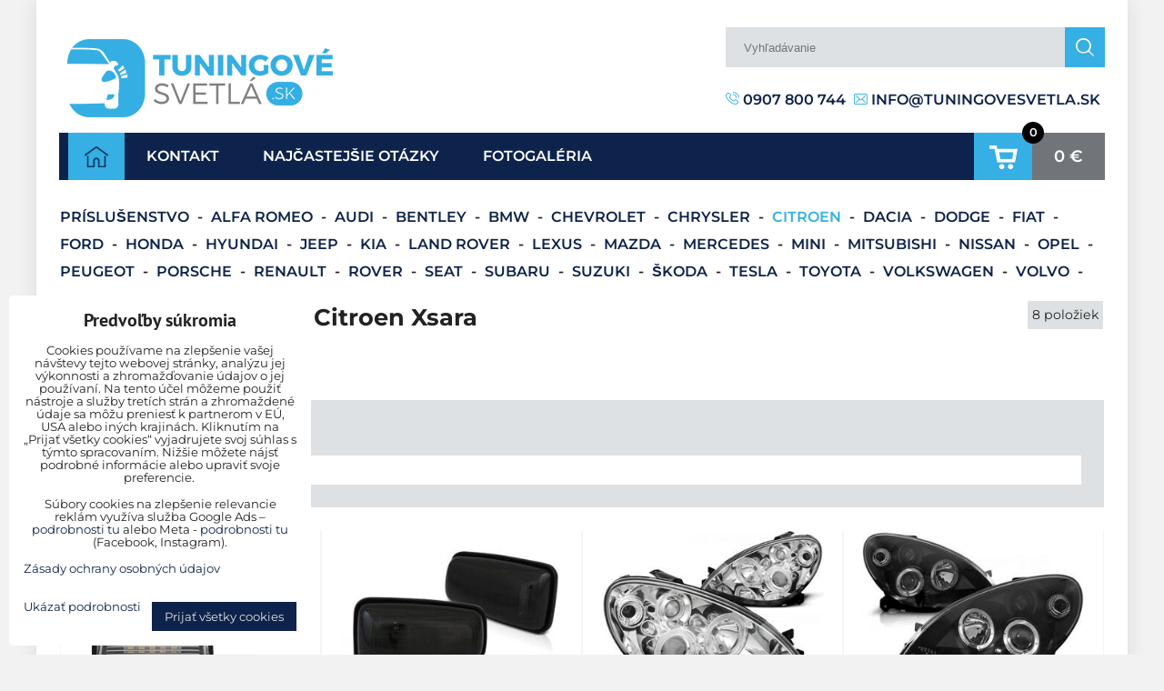

--- FILE ---
content_type: text/html; charset=UTF-8
request_url: https://www.tuningovesvetla.sk/c/citroen/xsara
body_size: 18656
content:
<!DOCTYPE html>
<html lang="sk" class="no-js">
    <head>
        <meta charset="utf-8">
                <title>Citroen Xsara - Tuningové svetlá - Angel Eyes</title>
                <meta http-equiv="X-UA-Compatible" content="IE=edge,chrome=1">
	<meta name="MobileOptimized" content="width">
        <meta name="viewport" content="width=device-width,minimum-scale=1.0">
		 
<script data-privacy-group="script">
var FloxSettings = {
'cartItems': {},'cartProducts': {},'cartType': "slider",'loginType': "hidden",'regformType': "hidden",'langVer': "" 
}; 
 
</script>
<script data-privacy-group="script">
FloxSettings.img_size = { 'min': "50x50",'small': "120x120",'medium': "440x440",'large': "800x800",'max': "1600x1600",'product_antn': "440x440",'product_detail': "800x800" };
</script>
    <template id="privacy_iframe_info">
    <div class="floxIframeBlockedInfo" data-func-text="Funkčné" data-analytic-text="Analytické" data-ad-text="Marketingové" data-nosnippet="1">
    <div class="floxIframeBlockedInfo__common">
        <div class="likeH3">Externý obsah je blokovaný Voľbami súkromia</div>
        <p>Prajete si načítať externý obsah?</p>
    </div>
    <div class="floxIframeBlockedInfo__youtube">
        <div class="likeH3">Videá Youtube sú blokované Voľbami súkromia</div>
        <p>Prajete si načítať Youtube video?</p>
    </div>
    <div class="floxIframeBlockedInfo__buttons">
        <button class="button floxIframeBlockedInfo__once">Povoliť tentokrát</button>
        <button class="button floxIframeBlockedInfo__always" >Povoliť a zapamätať - súhlas s druhom cookie: </button>
    </div>
    <a class="floxIframeBlockedLink__common" href=""><i class="fa fa-external-link"></i> Otvoriť obsah v novom okne</a>
    <a class="floxIframeBlockedLink__youtube" href=""><i class="fa fa-external-link"></i> Otvoriť video v novom okne</a>
</div>
</template>
<script type="text/javascript" data-privacy-group="script">
FloxSettings.options={},FloxSettings.options.MANDATORY=1,FloxSettings.options.FUNC=2,FloxSettings.options.ANALYTIC=4,FloxSettings.options.AD=8;
FloxSettings.options.fullConsent=15;FloxSettings.options.maxConsent=15;FloxSettings.options.consent=0,localStorage.getItem("floxConsent")&&(FloxSettings.options.consent=parseInt(localStorage.getItem("floxConsent")));FloxSettings.options.sync=1;FloxSettings.google_consent2_options={},FloxSettings.google_consent2_options.AD_DATA=1,FloxSettings.google_consent2_options.AD_PERSON=2;FloxSettings.google_consent2_options.consent=-1,localStorage.getItem("floxGoogleConsent2")&&(FloxSettings.google_consent2_options.consent=parseInt(localStorage.getItem("floxGoogleConsent2")));const privacyIsYoutubeUrl=function(e){return e.includes("youtube.com/embed")||e.includes("youtube-nocookie.com/embed")},privacyIsGMapsUrl=function(e){return e.includes("google.com/maps/embed")||/maps\.google\.[a-z]{2,3}\/maps/i.test(e)},privacyGetPrivacyGroup=function(e){var t="";if(e.getAttribute("data-privacy-group")?t=e.getAttribute("data-privacy-group"):e.closest("*[data-privacy-group]")&&(t=e.closest("*[data-privacy-group]").getAttribute("data-privacy-group")),"IFRAME"===e.tagName){let r=e.src||"";privacyIsYoutubeUrl(r)&&(e.setAttribute("data-privacy-group","func"),t="func"),privacyIsGMapsUrl(r)&&(e.setAttribute("data-privacy-group","func"),t="func")}return"regular"===t&&(t="script"),t},privacyBlockScriptNode=function(e){e.type="javascript/blocked";let t=function(r){"javascript/blocked"===e.getAttribute("type")&&r.preventDefault(),e.removeEventListener("beforescriptexecute",t)};e.addEventListener("beforescriptexecute",t)},privacyHandleScriptTag=function(e){let t=privacyGetPrivacyGroup(e);if(t){if("script"===t)return;"mandatory"===t||"func"===t&&FloxSettings.options.consent&FloxSettings.options.FUNC||"analytic"===t&&FloxSettings.options.consent&FloxSettings.options.ANALYTIC||"ad"===t&&FloxSettings.options.consent&FloxSettings.options.AD||privacyBlockScriptNode(e)}else FloxSettings.options.allow_unclassified||privacyBlockScriptNode(e)},privacyShowPlaceholder=function(e){let t=privacyGetPrivacyGroup(e);var r=document.querySelector("#privacy_iframe_info").content.cloneNode(!0),i=r.querySelector(".floxIframeBlockedInfo__always");i.textContent=i.textContent+r.firstElementChild.getAttribute("data-"+t+"-text"),r.firstElementChild.setAttribute("data-"+t,"1"),r.firstElementChild.removeAttribute("data-func-text"),r.firstElementChild.removeAttribute("data-analytic-text"),r.firstElementChild.removeAttribute("data-ad-text");let o=e.parentNode.classList.contains("blockYoutube");if(e.style.height){let a=e.style.height,c=e.style.width;e.setAttribute("data-privacy-style-height",a),r.firstElementChild.style.setProperty("--iframe-h",a),r.firstElementChild.style.setProperty("--iframe-w",c),e.style.height="0"}else if(e.getAttribute("height")){let n=e.getAttribute("height").replace("px",""),l=e.getAttribute("width").replace("px","");e.setAttribute("data-privacy-height",n),n.includes("%")?r.firstElementChild.style.setProperty("--iframe-h",n):r.firstElementChild.style.setProperty("--iframe-h",n+"px"),l.includes("%")?r.firstElementChild.style.setProperty("--iframe-w",l):r.firstElementChild.style.setProperty("--iframe-w",l+"px"),e.setAttribute("height",0)}else if(o&&e.parentNode.style.maxHeight){let s=e.parentNode.style.maxHeight,p=e.parentNode.style.maxWidth;r.firstElementChild.style.setProperty("--iframe-h",s),r.firstElementChild.style.setProperty("--iframe-w",p)}let u=e.getAttribute("data-privacy-src")||"";privacyIsYoutubeUrl(u)?(r.querySelector(".floxIframeBlockedInfo__common").remove(),r.querySelector(".floxIframeBlockedLink__common").remove(),r.querySelector(".floxIframeBlockedLink__youtube").setAttribute("href",u.replace("/embed/","/watch?v="))):u?(r.querySelector(".floxIframeBlockedInfo__youtube").remove(),r.querySelector(".floxIframeBlockedLink__youtube").remove(),r.querySelector(".floxIframeBlockedLink__common").setAttribute("href",u)):(r.querySelector(".floxIframeBlockedInfo__once").remove(),r.querySelector(".floxIframeBlockedInfo__youtube").remove(),r.querySelector(".floxIframeBlockedLink__youtube").remove(),r.querySelector(".floxIframeBlockedLink__common").remove(),r.querySelector(".floxIframeBlockedInfo__always").classList.add("floxIframeBlockedInfo__always--reload")),e.parentNode.insertBefore(r,e.nextSibling),o&&e.parentNode.classList.add("blockYoutube--blocked")},privacyHidePlaceholderIframe=function(e){var t=e.nextElementSibling;if(t&&t.classList.contains("floxIframeBlockedInfo")){let r=e.parentNode.classList.contains("blockYoutube");r&&e.parentNode.classList.remove("blockYoutube--blocked"),e.getAttribute("data-privacy-style-height")?e.style.height=e.getAttribute("data-privacy-style-height"):e.getAttribute("data-privacy-height")?e.setAttribute("height",e.getAttribute("data-privacy-height")):e.classList.contains("invisible")&&e.classList.remove("invisible"),t.remove()}},privacyBlockIframeNode=function(e){var t=e.src||"";""===t&&e.getAttribute("data-src")&&(t=e.getAttribute("data-src")),e.setAttribute("data-privacy-src",t),e.removeAttribute("src"),!e.classList.contains("floxNoPrivacyPlaceholder")&&(!e.style.width||parseInt(e.style.width)>200)&&(!e.getAttribute("width")||parseInt(e.getAttribute("width"))>200)&&(!e.style.height||parseInt(e.style.height)>200)&&(!e.getAttribute("height")||parseInt(e.getAttribute("height"))>200)&&(!e.style.display||"none"!==e.style.display)&&(!e.style.visibility||"hidden"!==e.style.visibility)&&privacyShowPlaceholder(e)},privacyHandleIframeTag=function(e){let t=privacyGetPrivacyGroup(e);if(t){if("script"===t||"mandatory"===t)return;if("func"===t&&FloxSettings.options.consent&FloxSettings.options.FUNC)return;if("analytic"===t&&FloxSettings.options.consent&FloxSettings.options.ANALYTIC||"ad"===t&&FloxSettings.options.consent&FloxSettings.options.AD)return;privacyBlockIframeNode(e)}else{if(FloxSettings.options.allow_unclassified)return;privacyBlockIframeNode(e)}},privacyHandleYoutubeGalleryItem=function(e){if(!(FloxSettings.options.consent&FloxSettings.options.FUNC)){var t=e.closest(".gallery").getAttribute("data-preview-height"),r=e.getElementsByTagName("img")[0],i=r.getAttribute("src").replace(t+"/"+t,"800/800");r.classList.contains("flox-lazy-load")&&(i=r.getAttribute("data-src").replace(t+"/"+t,"800/800")),e.setAttribute("data-href",e.getAttribute("href")),e.setAttribute("href",i),e.classList.replace("ytb","ytbNoConsent")}},privacyBlockPrivacyElementNode=function(e){e.classList.contains("floxPrivacyPlaceholder")?(privacyShowPlaceholder(e),e.classList.add("invisible")):e.style.display="none"},privacyHandlePrivacyElementNodes=function(e){let t=privacyGetPrivacyGroup(e);if(t){if("script"===t||"mandatory"===t)return;if("func"===t&&FloxSettings.options.consent&FloxSettings.options.FUNC)return;if("analytic"===t&&FloxSettings.options.consent&FloxSettings.options.ANALYTIC||"ad"===t&&FloxSettings.options.consent&FloxSettings.options.AD)return;privacyBlockPrivacyElementNode(e)}else{if(FloxSettings.options.allow_unclassified)return;privacyBlockPrivacyElementNode(e)}};function privacyLoadScriptAgain(e){var t=document.getElementsByTagName("head")[0],r=document.createElement("script");r.src=e.getAttribute("src"),t.appendChild(r),e.parentElement.removeChild(e)}function privacyExecuteScriptAgain(e){var t=document.getElementsByTagName("head")[0],r=document.createElement("script");r.textContent=e.textContent,t.appendChild(r),e.parentElement.removeChild(e)}function privacyEnableScripts(){document.querySelectorAll('script[type="javascript/blocked"]').forEach(e=>{let t=privacyGetPrivacyGroup(e);(FloxSettings.options.consent&FloxSettings.options.ANALYTIC&&t.includes("analytic")||FloxSettings.options.consent&FloxSettings.options.AD&&t.includes("ad")||FloxSettings.options.consent&FloxSettings.options.FUNC&&t.includes("func"))&&(e.getAttribute("src")?privacyLoadScriptAgain(e):privacyExecuteScriptAgain(e))})}function privacyEnableIframes(){document.querySelectorAll("iframe[data-privacy-src]").forEach(e=>{let t=privacyGetPrivacyGroup(e);if(!(FloxSettings.options.consent&FloxSettings.options.ANALYTIC&&t.includes("analytic")||FloxSettings.options.consent&FloxSettings.options.AD&&t.includes("ad")||FloxSettings.options.consent&FloxSettings.options.FUNC&&t.includes("func")))return;privacyHidePlaceholderIframe(e);let r=e.getAttribute("data-privacy-src");e.setAttribute("src",r),e.removeAttribute("data-privacy-src")})}function privacyEnableYoutubeGalleryItems(){FloxSettings.options.consent&FloxSettings.options.FUNC&&(document.querySelectorAll(".ytbNoConsent").forEach(e=>{e.setAttribute("href",e.getAttribute("data-href")),e.classList.replace("ytbNoConsent","ytb")}),"function"==typeof initGalleryPlugin&&initGalleryPlugin())}function privacyEnableBlockedContent(e,t){document.querySelectorAll(".floxCaptchaCont").length&&(e&FloxSettings.options.FUNC)!=(t&FloxSettings.options.FUNC)?window.location.reload():(privacyEnableScripts(),privacyEnableIframes(),privacyEnableYoutubeGalleryItems(),"function"==typeof FloxSettings.privacyEnableScriptsCustom&&FloxSettings.privacyEnableScriptsCustom())}
function privacyUpdateConsent(){ FloxSettings.ga4&&"function"==typeof gtag&&gtag("consent","update",{ad_storage:FloxSettings.options.consent&FloxSettings.options.AD?"granted":"denied",analytics_storage:FloxSettings.options.consent&FloxSettings.options.ANALYTIC?"granted":"denied",functionality_storage:FloxSettings.options.consent&FloxSettings.options.FUNC?"granted":"denied",personalization_storage:FloxSettings.options.consent&FloxSettings.options.FUNC?"granted":"denied",security_storage:FloxSettings.options.consent&FloxSettings.options.FUNC?"granted":"denied",ad_user_data:FloxSettings.google_consent2_options.consent>-1&&FloxSettings.google_consent2_options.consent&FloxSettings.google_consent2_options.AD_DATA?"granted":"denied",ad_personalization:FloxSettings.google_consent2_options.consent>-1&&FloxSettings.google_consent2_options.consent&FloxSettings.google_consent2_options.AD_PERSON?"granted":"denied"});FloxSettings.gtm&&(gtag("consent","update",{ad_storage:FloxSettings.options.consent&FloxSettings.options.AD?"granted":"denied",analytics_storage:FloxSettings.options.consent&FloxSettings.options.ANALYTIC?"granted":"denied",functionality_storage:FloxSettings.options.consent&FloxSettings.options.FUNC?"granted":"denied",personalization_storage:FloxSettings.options.consent&FloxSettings.options.FUNC?"granted":"denied",security_storage:FloxSettings.options.consent&FloxSettings.options.FUNC?"granted":"denied",ad_user_data:FloxSettings.google_consent2_options.consent>-1&&FloxSettings.google_consent2_options.consent&FloxSettings.google_consent2_options.AD_DATA?"granted":"denied",ad_personalization:FloxSettings.google_consent2_options.consent>-1&&FloxSettings.google_consent2_options.consent&FloxSettings.google_consent2_options.AD_PERSON?"granted":"denied"}),dataLayer.push({cookie_consent:{marketing:FloxSettings.options.consent&FloxSettings.options.AD?"granted":"denied",analytics:FloxSettings.options.consent&FloxSettings.options.ANALYTIC?"granted":"denied"},event:"cookie_consent"}));if(FloxSettings.sklik&&FloxSettings.sklik.active){var e={rtgId:FloxSettings.sklik.seznam_retargeting_id,consent:FloxSettings.options.consent&&FloxSettings.options.consent&FloxSettings.options.ANALYTIC?1:0};"category"===FloxSettings.sklik.pageType?(e.category=FloxSettings.sklik.category,e.pageType=FloxSettings.sklik.pageType):"offerdetail"===FloxSettings.sklik.pagetype&&(e.itemId=FloxSettings.sklik.itemId,e.pageType=FloxSettings.sklik.pageType),window.rc&&window.rc.retargetingHit&&window.rc.retargetingHit(e)}"function"==typeof loadCartFromLS&&"function"==typeof saveCartToLS&&(loadCartFromLS(),saveCartToLS());}
const observer=new MutationObserver(e=>{e.forEach(({addedNodes:e})=>{e.forEach(e=>{if(FloxSettings.options.consent!==FloxSettings.options.maxConsent){if(1===e.nodeType&&"SCRIPT"===e.tagName)return privacyHandleScriptTag(e);if(1===e.nodeType&&"IFRAME"===e.tagName)return privacyHandleIframeTag(e);if(1===e.nodeType&&"A"===e.tagName&&e.classList.contains("ytb"))return privacyHandleYoutubeGalleryItem(e);if(1===e.nodeType&&"SCRIPT"!==e.tagName&&"IFRAME"!==e.tagName&&e.classList.contains("floxPrivacyElement"))return privacyHandlePrivacyElementNodes(e)}1===e.nodeType&&(e.classList.contains("mainPrivacyModal")||e.classList.contains("mainPrivacyBar"))&&(FloxSettings.options.consent>0&&!FloxSettings.options.forceShow&&-1!==FloxSettings.google_consent2_options.consent?e.style.display="none":FloxSettings.options.consent>0&&-1===FloxSettings.google_consent2_options.consent?e.classList.add("hideBWConsentOptions"):-1!==FloxSettings.google_consent2_options.consent&&e.classList.add("hideGC2ConsentOptions"))})})});observer.observe(document.documentElement,{childList:!0,subtree:!0}),document.addEventListener("DOMContentLoaded",function(){observer.disconnect()});const createElementBackup=document.createElement;document.createElement=function(...e){if("script"!==e[0].toLowerCase())return createElementBackup.bind(document)(...e);let n=createElementBackup.bind(document)(...e);return n.setAttribute("data-privacy-group","script"),n};
</script>

<meta name="referrer" content="no-referrer-when-downgrade">


<link rel="canonical" href="https://www.tuningovesvetla.sk/c/citroen/xsara">
    

<meta property="og:title" content="Citroen Xsara - Tuningové svetlá - Angel Eyes">

<meta property="og:url" content="https://www.tuningovesvetla.sk/c/citroen/xsara">
<meta property="og:description" content="">

<meta name="twitter:card" content="summary_large_image">
<meta name="twitter:title" content="Citroen Xsara - Tuningové svetlá - Angel Eyes">
<meta name="twitter:description" content="">

    <meta property="og:locale" content="sk_SK">

    <meta property="og:type" content="website">
                <script data-privacy-group="script" type="application/ld+json">
{
    "@context": "https://schema.org",
    "@type": "WebPage",
    "name": "Citroen Xsara - Tuningové svetlá - Angel Eyes",
    "description": ""}
</script>
<link rel="alternate" type="application/rss+xml" title="RSS feed pre www.tuningovesvetla.sk" href="/e/rss/news">

<link rel="dns-prefetch" href="https://www.biznisweb.sk">
<link rel="preconnect" href="https://www.biznisweb.sk/" crossorigin>
<style type="text/css">
    

@font-face {
  font-family: 'PT Sans';
  font-style: normal;
  font-display: swap;
  font-weight: 400;
  src: local(''),
       url('https://www.biznisweb.sk/templates/bw-fonts/pt-sans-v17-latin-ext_latin-regular.woff2') format('woff2'),
       url('https://www.biznisweb.sk/templates/bw-fonts/pt-sans-v17-latin-ext_latin-regular.woff') format('woff');
}


@font-face {
  font-family: 'PT Sans';
  font-style: normal;
  font-display: swap;
  font-weight: 700;
  src: local(''),
       url('https://www.biznisweb.sk/templates/bw-fonts/pt-sans-v17-latin-ext_latin-700.woff2') format('woff2'),
       url('https://www.biznisweb.sk/templates/bw-fonts/pt-sans-v17-latin-ext_latin-700.woff') format('woff');
}
</style>

<link rel="preload" href="/erp-templates/skins/flat/universal/fonts/fontawesome-webfont.woff2" as="font" type="font/woff2" crossorigin>
<link href="/erp-templates/260119150439/universal.css" rel="stylesheet" type="text/css" media="all">  




  
<script data-privacy-group="regular">
    window.dataLayer = window.dataLayer || [];
    function gtag(){ dataLayer.push(arguments); }
    if(FloxSettings.options) {
        if(FloxSettings.options.consent) {
          gtag('consent', 'default', {
              'ad_storage': (FloxSettings.options.consent & FloxSettings.options.AD)?'granted':'denied',
              'analytics_storage': (FloxSettings.options.consent & FloxSettings.options.ANALYTIC)?'granted':'denied',
              'functionality_storage': (FloxSettings.options.consent & FloxSettings.options.FUNC)?'granted':'denied',
              'personalization_storage': (FloxSettings.options.consent & FloxSettings.options.FUNC)?'granted':'denied',
              'security_storage': (FloxSettings.options.consent & FloxSettings.options.FUNC)?'granted':'denied',
              'ad_user_data': ((FloxSettings.google_consent2_options.consent > -1) && FloxSettings.google_consent2_options.consent & FloxSettings.google_consent2_options.AD_DATA)?'granted':'denied',
              'ad_personalization': ((FloxSettings.google_consent2_options.consent > -1) && FloxSettings.google_consent2_options.consent & FloxSettings.google_consent2_options.AD_PERSON)?'granted':'denied'              
          });
          dataLayer.push({ 'cookie_consent': {
            'marketing': (FloxSettings.options.consent & FloxSettings.options.AD)?'granted':'denied',
            'analytics': (FloxSettings.options.consent & FloxSettings.options.ANALYTIC)?'granted':'denied'
          } });
        } else {
          gtag('consent', 'default', {
              'ad_storage': 'denied',
              'analytics_storage': 'denied',
              'functionality_storage': 'denied',
              'personalization_storage': 'denied',
              'security_storage': 'denied',
              'ad_user_data': 'denied',
              'ad_personalization': 'denied'
          });      
          dataLayer.push({ 'cookie_consent': {
            'marketing': 'denied',
            'analytics': 'denied'
            } 
          });    
        }    
    }
    
    dataLayer.push({
        'pageType' : 'category',
        'value': '0',
        'currency': 'EUR',
        'contentIds': []
            });
 
    FloxSettings.currency = 'EUR';
    FloxSettings.gtm = { 'init': true, 'container_id': 'GTM-5XP7T5V', 'page_type': 'category' };
    </script>

    <!-- Google Tag Manager HEAD -->
<script data-privacy-group="regular">(function(w,d,s,l,i){w[l]=w[l]||[];w[l].push({'gtm.start':
new Date().getTime(),event:'gtm.js'});var f=d.getElementsByTagName(s)[0],
j=d.createElement(s),dl=l!='dataLayer'?'&l='+l:'';j.async=true;j.src=
'//www.googletagmanager.com/gtm.js?id='+i+dl;f.parentNode.insertBefore(j,f);
})(window,document,'script','dataLayer','GTM-5XP7T5V');</script>
 
<script data-privacy-group="mandatory">
    FloxSettings.trackerData = {
                    'cartIds': []
            };
    </script>    <!-- Global site tag (gtag.js) - Google Analytics -->
    <script async src="https://www.googletagmanager.com/gtag/js?id=G-WLDWRR3ZR1" data-privacy-group="regular"></script>    
    <script data-privacy-group="regular">
        window.dataLayer = window.dataLayer || [];
        function gtag(){ dataLayer.push(arguments); }
        if(FloxSettings.options) {
          if(FloxSettings.options.consent) {
            gtag('consent', 'default', {
              'ad_storage': (FloxSettings.options.consent & FloxSettings.options.AD)?'granted':'denied',
              'analytics_storage': (FloxSettings.options.consent & FloxSettings.options.ANALYTIC)?'granted':'denied',
              'functionality_storage': (FloxSettings.options.consent & FloxSettings.options.FUNC)?'granted':'denied',
              'personalization_storage': (FloxSettings.options.consent & FloxSettings.options.FUNC)?'granted':'denied',
              'security_storage': (FloxSettings.options.consent & FloxSettings.options.FUNC)?'granted':'denied',
              'ad_user_data': ((FloxSettings.google_consent2_options.consent > -1) && FloxSettings.google_consent2_options.consent & FloxSettings.google_consent2_options.AD_DATA)?'granted':'denied',
              'ad_personalization': ((FloxSettings.google_consent2_options.consent > -1) && FloxSettings.google_consent2_options.consent & FloxSettings.google_consent2_options.AD_PERSON)?'granted':'denied',
              'wait_for_update': 500
            });  
          } else {
            gtag('consent', 'default', {
              'ad_storage': 'denied',
              'analytics_storage': 'denied',
              'functionality_storage': 'denied',
              'personalization_storage': 'denied',
              'security_storage': 'denied',
              'ad_user_data': 'denied',
              'ad_personalization': 'denied',
              'wait_for_update': 500
            });  
          }
        }
        gtag('js', new Date());
     
        gtag('set', { 'currency': 'EUR' }); 
      
    

    FloxSettings.ga4 = 1;
    FloxSettings.gtagID = 'G-WLDWRR3ZR1';
    gtag('config', 'G-WLDWRR3ZR1',{  'groups': 'ga4' });   

  
    </script>   
 
    <link rel="shortcut icon" href="/files/favicon.png">
    <link rel="icon" href="/files/favicon.png?refresh" type="image/x-icon">

        <style type="text/css">
    

@font-face {
  font-family: 'Montserrat';
  font-style: normal;
  font-display: swap;
  font-weight: 400;
  src: local(''),
       url('https://www.biznisweb.sk/templates/bw-fonts/montserrat-v25-latin-ext_latin-regular.woff2') format('woff2'),
       url('https://www.biznisweb.sk/templates/bw-fonts/montserrat-v25-latin-ext_latin-regular.woff') format('woff');
}


@font-face {
  font-family: 'Montserrat';
  font-style: normal;
  font-display: swap;
  font-weight: 700;
  src: local(''), 
       url('https://www.biznisweb.sk/templates/bw-fonts/montserrat-v25-latin-ext_latin-700.woff2') format('woff2'),
       url('https://www.biznisweb.sk/templates/bw-fonts/montserrat-v25-latin-ext_latin-700.woff') format('woff');
}
</style>

        <style>
        @font-face {
            font-display: swap;
            font-family: 'Montserrat';
            font-style: normal;
            font-weight: 600;
            src: url('/templates/fonts/montserrat-v25-latin-600.woff2') format('woff2');
        }
        @font-face {
            font-display: swap;
            font-family: 'Montserrat';
            font-style: normal;
            font-weight: 800;
            src: url('/templates/fonts/montserrat-v25-latin-800.woff2') format('woff2');
        }

        </style>
		<link rel="stylesheet" href="/templates/style.css?v3" media="all">
</head>
<body class="">
    <noscript class="noprint">
        <div id="noscript">
            Javascript není prohlížečem podporován nebo je vypnutý. Pro zobrazení stránky tak, jak byla zamýšlena, použijte prohlížeč s podporou JavaScript.
            <br>Pomoc: <a href="http://www.enable-javascript.com/" target="_blank">Enable-Javascript.com</a>.
        </div>
    </noscript>
        <!-- Facebook Pixel Code -->
<script type="text/javascript" data-privacy-group="ad">
!function(f,b,e,v,n,t,s){
    if(f.fbq)return;n=f.fbq=function(){
        n.callMethod? n.callMethod.apply(n,arguments):n.queue.push(arguments)
    };
    if(!f._fbq)f._fbq=n;
    n.push=n;n.loaded=!0;n.version='2.0';n.queue=[];t=b.createElement(e);t.async=!0;
    t.src=v;s=b.getElementsByTagName(e)[0];s.parentNode.insertBefore(t,s)
}
(window,document,'script','//connect.facebook.net/en_US/fbevents.js');

    var time = Date.now(),
        eventTime = Math.floor(time / 1000),
        eventId = "PW" + time;   

    fbq('init', '910505879047500');        
    //console.log('special FB init')
    fbq('track', 'PageView', { }, { 'eventID': eventId });
    FloxSettings.fb_conv = [];
 
    
    function getCookie(name) {
      var value = '; '+document.cookie;
      var parts = value.split('; '+name+'=');
      if (parts.length === 2) return parts.pop().split(';').shift();
      else return null;
    }    
    
    FloxSettings.fb_conv.push({ 
        "event_name": "PageView",
        "event_time": eventTime,
        "event_id": eventId, 
        "event_source_url": window.location.href,
        "action_source": "website",
        "user_data": {
            "fbp": getCookie('_fbp')
        }
    });
    
        
 FloxSettings.currency = 'EUR';FloxSettings.fbremarket = { 'init': true, 'apikey': '910505879047500' };        
</script>
<!-- End Facebook Pixel Code -->

    <div class="oCont">
                <header class="logo_bar_top noprint">
            <div class="topheader">
	<div class="logo">
				<a id="imglogo" href="/"><img src="/files/design/logo.png" alt="Logo"></a>
			</div>
	<div class="headerpanel">
		<div class="headersearch">
			    <form action="/e/search" method="get" class="siteSearchForm">
        <div class="siteSearchCont">
            <label> 
                <span>Vyhľadávanie</span>
                <input data-pages="Stránky" data-products="Produkty" data-categories="Kategórie" data-news="Novinky" data-brands="Výrobca"
                       class="siteSearchInput" id="small-search" 
                       placeholder="Vyhľadávanie" name="word" type="text" value=""></label>
                <button type="submit"><span class="invisible">Hľadať</span><i class="fa fa-search"></i></button>
        </div>
            </form>

		</div>
		                        <div id="box-id-header_info" class="pagebox">
                                                            <div  id="block-1048" class="blockText box blockTextRight">
                                <div class="userHTMLContent">
        
    <p><a href="tel:+421907800744"><img title="" src="/files/design/phone.png" alt="Telefón" /> 0907 800 744</a></p>
<p><a href="mailto:info@tuningovesvetla.sk"><img title="" src="/files/design/envelope.png" alt="mail" /> info@tuningovesvetla.sk</a></p>
</div>
                 
</div>

                             
            </div> 
    
	</div>
</div>
<div id="menu-cont" class="noprint">
    <div class="hCont">
        <nav id="main-menu">
            <div class="menuCont clear">
                                            <div class="productsMenuCont menuCont invisible">
                            <span class="button menuButton"><i class="fa fa-bars"></i> Produkty</span>
                                 
                            
                
            <ul class="dropside">
                    <li class="menuItem ancestor">
                <a class="menuLink needsclick" href="/c/prislusenstvo"
                   >
                                            
                        Príslušenstvo
                        <i class="menuChevron fa fa-chevron-right"></i>                </a>
                                                                 
                            
                
            <ul class="submenu level1">
                    <li class="menuItem">
                <a class="menuLink" href="/c/prislusenstvo/led-ziarovky"
                   >
                                            
                        LED žiarovky
                                        </a>
                            </li>
                    <li class="menuItem">
                <a class="menuLink" href="/c/prislusenstvo/xenonove-hid-sady"
                   >
                                            
                        Xenónové HID sady
                                        </a>
                            </li>
                </ul>
       
                
                                                </li>
                    <li class="menuItem ancestor">
                <a class="menuLink needsclick" href="/c/alfa-romeo"
                   >
                                            
                        Alfa Romeo
                        <i class="menuChevron fa fa-chevron-right"></i>                </a>
                                                                 
                            
                
            <ul class="submenu level1">
                    <li class="menuItem">
                <a class="menuLink" href="/c/alfa-romeo/146"
                   >
                                            
                        146
                                        </a>
                            </li>
                    <li class="menuItem">
                <a class="menuLink" href="/c/alfa-romeo/147"
                   >
                                            
                        147
                                        </a>
                            </li>
                    <li class="menuItem ancestor">
                <a class="menuLink needsclick" href="/c/alfa-romeo/156"
                   >
                                            
                        156
                        <i class="menuChevron fa fa-chevron-right"></i>                </a>
                                                                 
                            
                
            <ul class="submenu level2">
                    <li class="menuItem">
                <a class="menuLink" href="/c/alfa-romeo/156/predne-svetla"
                   >
                                            
                        Predné svetlá
                                        </a>
                            </li>
                    <li class="menuItem">
                <a class="menuLink" href="/c/alfa-romeo/156/zadne-svetla"
                   >
                                            
                        Zadné svetlá
                                        </a>
                            </li>
                    <li class="menuItem">
                <a class="menuLink" href="/c/alfa-romeo/156/smerovky"
                   >
                                            
                        Smerovky
                                        </a>
                            </li>
                </ul>
       
                
                                                </li>
                    <li class="menuItem">
                <a class="menuLink" href="/c/alfa-romeo/mito"
                   >
                                            
                        Mito
                                        </a>
                            </li>
                </ul>
       
                
                                                </li>
                    <li class="menuItem ancestor">
                <a class="menuLink needsclick" href="/c/audi"
                   >
                                            
                        Audi
                        <i class="menuChevron fa fa-chevron-right"></i>                </a>
                                                                 
                            
                
            <ul class="submenu level1">
                    <li class="menuItem">
                <a class="menuLink" href="/c/audi/80"
                   >
                                            
                        80
                                        </a>
                            </li>
                    <li class="menuItem">
                <a class="menuLink" href="/c/audi/100"
                   >
                                            
                        100
                                        </a>
                            </li>
                    <li class="menuItem">
                <a class="menuLink" href="/c/audi/a1"
                   >
                                            
                        A1
                                        </a>
                            </li>
                    <li class="menuItem">
                <a class="menuLink" href="/c/audi/a3"
                   >
                                            
                        A3
                                        </a>
                            </li>
                    <li class="menuItem">
                <a class="menuLink" href="/c/audi/a4"
                   >
                                            
                        A4
                                        </a>
                            </li>
                    <li class="menuItem">
                <a class="menuLink" href="/c/audi/a51"
                   >
                                            
                        A5
                                        </a>
                            </li>
                    <li class="menuItem">
                <a class="menuLink" href="/c/audi/a61"
                   >
                                            
                        A6
                                        </a>
                            </li>
                    <li class="menuItem">
                <a class="menuLink" href="/c/audi/a7"
                   >
                                            
                        A7
                                        </a>
                            </li>
                    <li class="menuItem">
                <a class="menuLink" href="/c/audi/a8"
                   >
                                            
                        A8
                                        </a>
                            </li>
                    <li class="menuItem">
                <a class="menuLink" href="/c/audi/q5"
                   >
                                            
                        Q5
                                        </a>
                            </li>
                    <li class="menuItem">
                <a class="menuLink" href="/c/audi/q7"
                   >
                                            
                        Q7
                                        </a>
                            </li>
                    <li class="menuItem">
                <a class="menuLink" href="/c/audi/q8"
                   >
                                            
                        Q8
                                        </a>
                            </li>
                    <li class="menuItem">
                <a class="menuLink" href="/c/audi/tt1"
                   >
                                            
                        TT
                                        </a>
                            </li>
                </ul>
       
                
                                                </li>
                    <li class="menuItem ancestor">
                <a class="menuLink needsclick" href="/c/bentley"
                   >
                                            
                        Bentley
                        <i class="menuChevron fa fa-chevron-right"></i>                </a>
                                                                 
                            
                
            <ul class="submenu level1">
                    <li class="menuItem">
                <a class="menuLink" href="/c/bentley/continental-gt"
                   >
                                            
                        Continental GT
                                        </a>
                            </li>
                </ul>
       
                
                                                </li>
                    <li class="menuItem ancestor">
                <a class="menuLink needsclick" href="/c/bmw"
                   >
                                            
                        BMW
                        <i class="menuChevron fa fa-chevron-right"></i>                </a>
                                                                 
                            
                
            <ul class="submenu level1">
                    <li class="menuItem">
                <a class="menuLink" href="/c/bmw/rad-1"
                   >
                                            
                        Rad 1
                                        </a>
                            </li>
                    <li class="menuItem">
                <a class="menuLink" href="/c/bmw/rad-2"
                   >
                                            
                        Rad 2
                                        </a>
                            </li>
                    <li class="menuItem ancestor">
                <a class="menuLink needsclick" href="/c/bmw/rad-3"
                   >
                                            
                        Rad 3
                        <i class="menuChevron fa fa-chevron-right"></i>                </a>
                                                                 
                            
                
            <ul class="submenu level2">
                    <li class="menuItem">
                <a class="menuLink" href="/c/bmw/rad-3/e30"
                   >
                                            
                        3 - E30
                                        </a>
                            </li>
                    <li class="menuItem">
                <a class="menuLink" href="/c/bmw/rad-3/e36-sedankombicompact"
                   >
                                            
                        3 - E36 Sedan/Kombi
                                        </a>
                            </li>
                    <li class="menuItem">
                <a class="menuLink" href="/c/bmw/rad-3/e36-coupecabrio"
                   >
                                            
                        3 - E36 Coupe/Cabrio
                                        </a>
                            </li>
                    <li class="menuItem">
                <a class="menuLink" href="/c/bmw/rad-3/e46-sedantouring"
                   >
                                            
                        3 - E46 Sedan/Touring
                                        </a>
                            </li>
                    <li class="menuItem">
                <a class="menuLink" href="/c/bmw/rad-3/e46-coupecabrio"
                   >
                                            
                        3 - E46 Coupe/Cabrio
                                        </a>
                            </li>
                    <li class="menuItem">
                <a class="menuLink" href="/c/bmw/rad-3/e90e91"
                   >
                                            
                        3 - E90/E91
                                        </a>
                            </li>
                    <li class="menuItem">
                <a class="menuLink" href="/c/bmw/rad-3/e92"
                   >
                                            
                        3 - E92/E93
                                        </a>
                            </li>
                    <li class="menuItem">
                <a class="menuLink" href="/c/bmw/rad-3/3-f30-f31"
                   >
                                            
                        3 - F30/F31
                                        </a>
                            </li>
                    <li class="menuItem">
                <a class="menuLink" href="/c/bmw/rad-3/3-g20-g21"
                   >
                                            
                        3 - G20/G21
                                        </a>
                            </li>
                </ul>
       
                
                                                </li>
                    <li class="menuItem ancestor">
                <a class="menuLink needsclick" href="/c/bmw/rad-4"
                   >
                                            
                        Rad 4
                        <i class="menuChevron fa fa-chevron-right"></i>                </a>
                                                                 
                            
                
            <ul class="submenu level2">
                    <li class="menuItem">
                <a class="menuLink" href="/c/bmw/rad-4/4-f32-f33-f36"
                   >
                                            
                        4 - F32/F33/F36
                                        </a>
                            </li>
                    <li class="menuItem">
                <a class="menuLink" href="/c/bmw/rad-4/4-g22-g23"
                   >
                                            
                        4 - G22/G23
                                        </a>
                            </li>
                </ul>
       
                
                                                </li>
                    <li class="menuItem ancestor">
                <a class="menuLink needsclick" href="/c/bmw/rad-5"
                   >
                                            
                        Rad 5
                        <i class="menuChevron fa fa-chevron-right"></i>                </a>
                                                                 
                            
                
            <ul class="submenu level2">
                    <li class="menuItem">
                <a class="menuLink" href="/c/bmw/rad-5/e34"
                   >
                                            
                        5 - E34
                                        </a>
                            </li>
                    <li class="menuItem">
                <a class="menuLink" href="/c/bmw/rad-5/e39"
                   >
                                            
                        5 - E39
                                        </a>
                            </li>
                    <li class="menuItem">
                <a class="menuLink" href="/c/bmw/rad-5/e60e61"
                   >
                                            
                        5 - E60/E61
                                        </a>
                            </li>
                    <li class="menuItem">
                <a class="menuLink" href="/c/bmw/rad-5/f10-f11"
                   >
                                            
                        5 - F10/F11
                                        </a>
                            </li>
                    <li class="menuItem">
                <a class="menuLink" href="/c/bmw/rad-5/5-g30-g31"
                   >
                                            
                        5 - G30/G31
                                        </a>
                            </li>
                </ul>
       
                
                                                </li>
                    <li class="menuItem ancestor">
                <a class="menuLink needsclick" href="/c/bmw/rad-7"
                   >
                                            
                        Rad 7
                        <i class="menuChevron fa fa-chevron-right"></i>                </a>
                                                                 
                            
                
            <ul class="submenu level2">
                    <li class="menuItem">
                <a class="menuLink" href="/c/bmw/rad-7/e32"
                   >
                                            
                        7 - E32
                                        </a>
                            </li>
                    <li class="menuItem">
                <a class="menuLink" href="/c/bmw/rad-7/e38"
                   >
                                            
                        7 - E38
                                        </a>
                            </li>
                    <li class="menuItem">
                <a class="menuLink" href="/c/bmw/rad-7/f01"
                   >
                                            
                        7 - F01
                                        </a>
                            </li>
                </ul>
       
                
                                                </li>
                    <li class="menuItem">
                <a class="menuLink" href="/c/bmw/x1"
                   >
                                            
                        X1
                                        </a>
                            </li>
                    <li class="menuItem">
                <a class="menuLink" href="/c/bmw/x3"
                   >
                                            
                        X3
                                        </a>
                            </li>
                    <li class="menuItem">
                <a class="menuLink" href="/c/bmw/x5"
                   >
                                            
                        X5
                                        </a>
                            </li>
                    <li class="menuItem">
                <a class="menuLink" href="/c/bmw/x6"
                   >
                                            
                        X6
                                        </a>
                            </li>
                    <li class="menuItem">
                <a class="menuLink" href="/c/bmw/z3"
                   >
                                            
                        Z3
                                        </a>
                            </li>
                    <li class="menuItem">
                <a class="menuLink" href="/c/bmw/z4"
                   >
                                            
                        Z4
                                        </a>
                            </li>
                </ul>
       
                
                                                </li>
                    <li class="menuItem ancestor">
                <a class="menuLink needsclick" href="/c/chevrolet"
                   >
                                            
                        Chevrolet
                        <i class="menuChevron fa fa-chevron-right"></i>                </a>
                                                                 
                            
                
            <ul class="submenu level1">
                    <li class="menuItem ancestor">
                <a class="menuLink needsclick" href="/c/chevrolet/aveo"
                   >
                                            
                        Aveo
                        <i class="menuChevron fa fa-chevron-right"></i>                </a>
                                                                 
                            
                
            <ul class="submenu level2">
                    <li class="menuItem">
                <a class="menuLink" href="/c/chevrolet/aveo/predne-svetla"
                   >
                                            
                        Predné svetlá
                                        </a>
                            </li>
                    <li class="menuItem">
                <a class="menuLink" href="/c/chevrolet/aveo/zadne-svetla"
                   >
                                            
                        Zadné svetlá
                                        </a>
                            </li>
                </ul>
       
                
                                                </li>
                    <li class="menuItem">
                <a class="menuLink" href="/c/chevrolet/camaro"
                   >
                                            
                        Camaro
                                        </a>
                            </li>
                    <li class="menuItem ancestor">
                <a class="menuLink needsclick" href="/c/chevrolet/cruze"
                   >
                                            
                        Cruze
                        <i class="menuChevron fa fa-chevron-right"></i>                </a>
                                                                 
                            
                
            <ul class="submenu level2">
                    <li class="menuItem">
                <a class="menuLink" href="/c/chevrolet/cruze/predne-svetla"
                   >
                                            
                        Predné svetlá
                                        </a>
                            </li>
                </ul>
       
                
                                                </li>
                </ul>
       
                
                                                </li>
                    <li class="menuItem ancestor">
                <a class="menuLink needsclick" href="/c/chrysler"
                   >
                                            
                        Chrysler
                        <i class="menuChevron fa fa-chevron-right"></i>                </a>
                                                                 
                            
                
            <ul class="submenu level1">
                    <li class="menuItem">
                <a class="menuLink" href="/c/chrysler/300c"
                   >
                                            
                        300 C
                                        </a>
                            </li>
                    <li class="menuItem">
                <a class="menuLink" href="/c/chrysler/300-m"
                   >
                                            
                        300 M
                                        </a>
                            </li>
                    <li class="menuItem">
                <a class="menuLink" href="/c/chrysler/pt-cruiser"
                   >
                                            
                        PT Cruiser
                                        </a>
                            </li>
                    <li class="menuItem">
                <a class="menuLink" href="/c/chrysler/voyager"
                   >
                                            
                        Voyager
                                        </a>
                            </li>
                </ul>
       
                
                                                </li>
                    <li class="menuItem ancestor submenuActive">
                <a class="menuLink select needsclick" href="/c/citroen"
                   >
                                            
                        Citroen
                        <i class="menuChevron fa fa-chevron-right"></i>                </a>
                                                                 
                            
                
            <ul class="submenu level1">
                    <li class="menuItem">
                <a class="menuLink" href="/c/citroen/berlingo"
                   >
                                            
                        Berlingo
                                        </a>
                            </li>
                    <li class="menuItem">
                <a class="menuLink" href="/c/citroen/c2"
                   >
                                            
                        C2
                                        </a>
                            </li>
                    <li class="menuItem">
                <a class="menuLink" href="/c/citroen/c3"
                   >
                                            
                        C3
                                        </a>
                            </li>
                    <li class="menuItem">
                <a class="menuLink" href="/c/citroen/c4"
                   >
                                            
                        C4
                                        </a>
                            </li>
                    <li class="menuItem">
                <a class="menuLink" href="/c/citroen/evasion"
                   >
                                            
                        Evasion
                                        </a>
                            </li>
                    <li class="menuItem">
                <a class="menuLink" href="/c/citroen/jumper"
                   >
                                            
                        Jumper
                                        </a>
                            </li>
                    <li class="menuItem">
                <a class="menuLink" href="/c/citroen/jumpy"
                   >
                                            
                        Jumpy
                                        </a>
                            </li>
                    <li class="menuItem">
                <a class="menuLink" href="/c/citroen/saxo"
                   >
                                            
                        Saxo
                                        </a>
                            </li>
                    <li class="menuItem submenuActive">
                <a class="menuLink select" href="/c/citroen/xsara"
                   >
                                            
                        Xsara
                                        </a>
                            </li>
                    <li class="menuItem">
                <a class="menuLink" href="/c/citroen/xantia"
                   >
                                            
                        Xantia
                                        </a>
                            </li>
                </ul>
       
                
                                                </li>
                    <li class="menuItem ancestor">
                <a class="menuLink needsclick" href="/c/dacia"
                   >
                                            
                        Dacia
                        <i class="menuChevron fa fa-chevron-right"></i>                </a>
                                                                 
                            
                
            <ul class="submenu level1">
                    <li class="menuItem">
                <a class="menuLink" href="/c/dacia/duster"
                   >
                                            
                        Duster
                                        </a>
                            </li>
                    <li class="menuItem">
                <a class="menuLink" href="/c/dacia/logan"
                   >
                                            
                        Logan
                                        </a>
                            </li>
                </ul>
       
                
                                                </li>
                    <li class="menuItem ancestor">
                <a class="menuLink needsclick" href="/c/dodge"
                   >
                                            
                        Dodge
                        <i class="menuChevron fa fa-chevron-right"></i>                </a>
                                                                 
                            
                
            <ul class="submenu level1">
                    <li class="menuItem">
                <a class="menuLink" href="/c/dodge/challenger"
                   >
                                            
                        Challenger
                                        </a>
                            </li>
                    <li class="menuItem">
                <a class="menuLink" href="/c/dodge/charger"
                   >
                                            
                        Charger
                                        </a>
                            </li>
                    <li class="menuItem">
                <a class="menuLink" href="/c/dodge/ram"
                   >
                                            
                        RAM
                                        </a>
                            </li>
                </ul>
       
                
                                                </li>
                    <li class="menuItem ancestor">
                <a class="menuLink needsclick" href="/c/fiat"
                   >
                                            
                        Fiat
                        <i class="menuChevron fa fa-chevron-right"></i>                </a>
                                                                 
                            
                
            <ul class="submenu level1">
                    <li class="menuItem">
                <a class="menuLink" href="/c/fiat/500"
                   >
                                            
                        500
                                        </a>
                            </li>
                    <li class="menuItem">
                <a class="menuLink" href="/c/fiat/bravo"
                   >
                                            
                        Bravo
                                        </a>
                            </li>
                    <li class="menuItem">
                <a class="menuLink" href="/c/fiat/ducato"
                   >
                                            
                        Ducato
                                        </a>
                            </li>
                    <li class="menuItem">
                <a class="menuLink" href="/c/fiat/grande-punto"
                   >
                                            
                        Grande Punto
                                        </a>
                            </li>
                    <li class="menuItem">
                <a class="menuLink" href="/c/fiat/panda"
                   >
                                            
                        Panda
                                        </a>
                            </li>
                    <li class="menuItem">
                <a class="menuLink" href="/c/fiat/punto"
                   >
                                            
                        Punto
                                        </a>
                            </li>
                    <li class="menuItem">
                <a class="menuLink" href="/c/fiat/punto-evo"
                   >
                                            
                        Punto Evo
                                        </a>
                            </li>
                    <li class="menuItem">
                <a class="menuLink" href="/c/fiat/seicento"
                   >
                                            
                        Seicento
                                        </a>
                            </li>
                    <li class="menuItem">
                <a class="menuLink" href="/c/fiat/stilo"
                   >
                                            
                        Stilo
                                        </a>
                            </li>
                    <li class="menuItem">
                <a class="menuLink" href="/c/fiat/tipo"
                   >
                                            
                        Tipo
                                        </a>
                            </li>
                </ul>
       
                
                                                </li>
                    <li class="menuItem ancestor">
                <a class="menuLink needsclick" href="/c/ford"
                   >
                                            
                        Ford
                        <i class="menuChevron fa fa-chevron-right"></i>                </a>
                                                                 
                            
                
            <ul class="submenu level1">
                    <li class="menuItem">
                <a class="menuLink" href="/c/ford/bronco"
                   >
                                            
                        Bronco
                                        </a>
                            </li>
                    <li class="menuItem">
                <a class="menuLink" href="/c/ford/c-max"
                   >
                                            
                        C-Max
                                        </a>
                            </li>
                    <li class="menuItem">
                <a class="menuLink" href="/c/ford/escort"
                   >
                                            
                        Escort
                                        </a>
                            </li>
                    <li class="menuItem">
                <a class="menuLink" href="/c/ford/f150"
                   >
                                            
                        F150
                                        </a>
                            </li>
                    <li class="menuItem">
                <a class="menuLink" href="/c/ford/fiesta"
                   >
                                            
                        Fiesta
                                        </a>
                            </li>
                    <li class="menuItem">
                <a class="menuLink" href="/c/ford/focus"
                   >
                                            
                        Focus
                                        </a>
                            </li>
                    <li class="menuItem">
                <a class="menuLink" href="/c/ford/ka"
                   >
                                            
                        KA
                                        </a>
                            </li>
                    <li class="menuItem">
                <a class="menuLink" href="/c/ford/mondeo"
                   >
                                            
                        Mondeo
                                        </a>
                            </li>
                    <li class="menuItem">
                <a class="menuLink" href="/c/ford/mustang"
                   >
                                            
                        Mustang
                                        </a>
                            </li>
                    <li class="menuItem">
                <a class="menuLink" href="/c/ford/ranger"
                   >
                                            
                        Ranger
                                        </a>
                            </li>
                    <li class="menuItem">
                <a class="menuLink" href="/c/ford/transit-tourneo-custom"
                   >
                                            
                        Transit / Tourneo Custom
                                        </a>
                            </li>
                </ul>
       
                
                                                </li>
                    <li class="menuItem ancestor">
                <a class="menuLink needsclick" href="/c/honda"
                   >
                                            
                        Honda
                        <i class="menuChevron fa fa-chevron-right"></i>                </a>
                                                                 
                            
                
            <ul class="submenu level1">
                    <li class="menuItem">
                <a class="menuLink" href="/c/honda/accord"
                   >
                                            
                        Accord
                                        </a>
                            </li>
                    <li class="menuItem">
                <a class="menuLink" href="/c/honda/civic-5-1991-1995"
                   >
                                            
                        Civic 5 1991-1995
                                        </a>
                            </li>
                    <li class="menuItem">
                <a class="menuLink" href="/c/honda/civic"
                   >
                                            
                        Civic 6 1995-2001
                                        </a>
                            </li>
                    <li class="menuItem">
                <a class="menuLink" href="/c/honda/civic-7-2001-2006"
                   >
                                            
                        Civic 7 2001-2006
                                        </a>
                            </li>
                    <li class="menuItem">
                <a class="menuLink" href="/c/honda/civic-8-2006-2011"
                   >
                                            
                        Civic 8 2006-2011
                                        </a>
                            </li>
                    <li class="menuItem">
                <a class="menuLink" href="/c/honda/civic-x-2016-2021"
                   >
                                            
                        Civic X 2016-2021
                                        </a>
                            </li>
                    <li class="menuItem">
                <a class="menuLink" href="/c/honda/civic-11-2021"
                   >
                                            
                        Civic XI 2021-
                                        </a>
                            </li>
                    <li class="menuItem">
                <a class="menuLink" href="/c/honda/crx"
                   >
                                            
                        CRX
                                        </a>
                            </li>
                    <li class="menuItem">
                <a class="menuLink" href="/c/honda/prelude"
                   >
                                            
                        Prelude
                                        </a>
                            </li>
                    <li class="menuItem">
                <a class="menuLink" href="/c/honda/s2000"
                   >
                                            
                        S2000
                                        </a>
                            </li>
                </ul>
       
                
                                                </li>
                    <li class="menuItem ancestor">
                <a class="menuLink needsclick" href="/c/hyundai"
                   >
                                            
                        Hyundai
                        <i class="menuChevron fa fa-chevron-right"></i>                </a>
                                                                 
                            
                
            <ul class="submenu level1">
                    <li class="menuItem">
                <a class="menuLink" href="/c/hyundai/ix35"
                   >
                                            
                        ix35
                                        </a>
                            </li>
                    <li class="menuItem">
                <a class="menuLink" href="/c/hyundai/i40"
                   >
                                            
                        i40
                                        </a>
                            </li>
                    <li class="menuItem">
                <a class="menuLink" href="/c/hyundai/elantra"
                   >
                                            
                        Elantra
                                        </a>
                            </li>
                    <li class="menuItem">
                <a class="menuLink" href="/c/hyundai/tucson"
                   >
                                            
                        Tucson
                                        </a>
                            </li>
                    <li class="menuItem">
                <a class="menuLink" href="/c/hyundai/santa-fe"
                   >
                                            
                        Santa Fe
                                        </a>
                            </li>
                    <li class="menuItem">
                <a class="menuLink" href="/c/hyundai/sonata"
                   >
                                            
                        Sonata
                                        </a>
                            </li>
                </ul>
       
                
                                                </li>
                    <li class="menuItem ancestor">
                <a class="menuLink needsclick" href="/c/jeep"
                   >
                                            
                        Jeep
                        <i class="menuChevron fa fa-chevron-right"></i>                </a>
                                                                 
                            
                
            <ul class="submenu level1">
                    <li class="menuItem">
                <a class="menuLink" href="/c/jeep/grand-cherokee"
                   >
                                            
                        Grand Cherokee
                                        </a>
                            </li>
                    <li class="menuItem">
                <a class="menuLink" href="/c/jeep/renegade"
                   >
                                            
                        Renegade
                                        </a>
                            </li>
                    <li class="menuItem">
                <a class="menuLink" href="/c/jeep/wrangler"
                   >
                                            
                        Wrangler
                                        </a>
                            </li>
                </ul>
       
                
                                                </li>
                    <li class="menuItem ancestor">
                <a class="menuLink needsclick" href="/c/kia"
                   >
                                            
                        Kia
                        <i class="menuChevron fa fa-chevron-right"></i>                </a>
                                                                 
                            
                
            <ul class="submenu level1">
                    <li class="menuItem">
                <a class="menuLink" href="/c/kia/ceed"
                   >
                                            
                        Ceed
                                        </a>
                            </li>
                    <li class="menuItem">
                <a class="menuLink" href="/c/kia/sportage"
                   >
                                            
                        Sportage
                                        </a>
                            </li>
                </ul>
       
                
                                                </li>
                    <li class="menuItem ancestor">
                <a class="menuLink needsclick" href="/c/land-rover"
                   >
                                            
                        Land Rover
                        <i class="menuChevron fa fa-chevron-right"></i>                </a>
                                                                 
                            
                
            <ul class="submenu level1">
                    <li class="menuItem">
                <a class="menuLink" href="/c/land-rover/discovery"
                   >
                                            
                        Discovery
                                        </a>
                            </li>
                    <li class="menuItem">
                <a class="menuLink" href="/c/land-rover/freelander"
                   >
                                            
                        Freelander
                                        </a>
                            </li>
                    <li class="menuItem">
                <a class="menuLink" href="/c/land-rover/range-rover"
                   >
                                            
                        Range Rover
                                        </a>
                            </li>
                </ul>
       
                
                                                </li>
                    <li class="menuItem ancestor">
                <a class="menuLink needsclick" href="/c/lexus"
                   >
                                            
                        Lexus
                        <i class="menuChevron fa fa-chevron-right"></i>                </a>
                                                                 
                            
                
            <ul class="submenu level1">
                    <li class="menuItem">
                <a class="menuLink" href="/c/lexus/is"
                   >
                                            
                        IS
                                        </a>
                            </li>
                    <li class="menuItem">
                <a class="menuLink" href="/c/lexus/rx"
                   >
                                            
                        RX
                                        </a>
                            </li>
                </ul>
       
                
                                                </li>
                    <li class="menuItem ancestor">
                <a class="menuLink needsclick" href="/c/mazda"
                   >
                                            
                        Mazda
                        <i class="menuChevron fa fa-chevron-right"></i>                </a>
                                                                 
                            
                
            <ul class="submenu level1">
                    <li class="menuItem">
                <a class="menuLink" href="/c/mazda/323f"
                   >
                                            
                        323F
                                        </a>
                            </li>
                    <li class="menuItem">
                <a class="menuLink" href="/c/mazda/cx5"
                   >
                                            
                        CX5
                                        </a>
                            </li>
                    <li class="menuItem">
                <a class="menuLink" href="/c/mazda/mx5"
                   >
                                            
                        MX5
                                        </a>
                            </li>
                    <li class="menuItem">
                <a class="menuLink" href="/c/mazda/mx3"
                   >
                                            
                        MX3
                                        </a>
                            </li>
                    <li class="menuItem">
                <a class="menuLink" href="/c/mazda/3"
                   >
                                            
                        3
                                        </a>
                            </li>
                    <li class="menuItem">
                <a class="menuLink" href="/c/mazda/6"
                   >
                                            
                        6
                                        </a>
                            </li>
                </ul>
       
                
                                                </li>
                    <li class="menuItem ancestor">
                <a class="menuLink needsclick" href="/c/mercedes"
                   >
                                            
                        Mercedes
                        <i class="menuChevron fa fa-chevron-right"></i>                </a>
                                                                 
                            
                
            <ul class="submenu level1">
                    <li class="menuItem ancestor">
                <a class="menuLink needsclick" href="/c/mercedes/c-trieda1"
                   >
                                            
                        C trieda
                        <i class="menuChevron fa fa-chevron-right"></i>                </a>
                                                                 
                            
                
            <ul class="submenu level2">
                    <li class="menuItem">
                <a class="menuLink" href="/c/mercedes/c-trieda1/w201-190"
                   >
                                            
                        190 - W201
                                        </a>
                            </li>
                    <li class="menuItem">
                <a class="menuLink" href="/c/mercedes/c-trieda1/c-trieda-cl203"
                   >
                                            
                        C CL203 2000-2004
                                        </a>
                            </li>
                    <li class="menuItem">
                <a class="menuLink" href="/c/mercedes/c-trieda1/w202"
                   >
                                            
                        C W202 1993-2000
                                        </a>
                            </li>
                    <li class="menuItem">
                <a class="menuLink" href="/c/mercedes/c-trieda1/w203"
                   >
                                            
                        C W203 2000-2007
                                        </a>
                            </li>
                    <li class="menuItem">
                <a class="menuLink" href="/c/mercedes/c-trieda1/w204"
                   >
                                            
                        C W204 2007-2014
                                        </a>
                            </li>
                    <li class="menuItem">
                <a class="menuLink" href="/c/mercedes/c-trieda1/c-w205"
                   >
                                            
                        C W205 2014-2021
                                        </a>
                            </li>
                    <li class="menuItem">
                <a class="menuLink" href="/c/mercedes/c-trieda1/cla-w117"
                   >
                                            
                        CLA W117 2013-2019
                                        </a>
                            </li>
                    <li class="menuItem">
                <a class="menuLink" href="/c/mercedes/c-trieda1/clk"
                   >
                                            
                        CLK W208 1997-2003
                                        </a>
                            </li>
                    <li class="menuItem">
                <a class="menuLink" href="/c/mercedes/c-trieda1/clk-w209"
                   >
                                            
                        CLK W209 2003-2010
                                        </a>
                            </li>
                </ul>
       
                
                                                </li>
                    <li class="menuItem ancestor">
                <a class="menuLink needsclick" href="/c/mercedes/e-trieda"
                   >
                                            
                        E trieda
                        <i class="menuChevron fa fa-chevron-right"></i>                </a>
                                                                 
                            
                
            <ul class="submenu level2">
                    <li class="menuItem">
                <a class="menuLink" href="/c/mercedes/e-trieda/w124"
                   >
                                            
                        E W124 1985-1995
                                        </a>
                            </li>
                    <li class="menuItem">
                <a class="menuLink" href="/c/mercedes/e-trieda/w210"
                   >
                                            
                        E W210 1995-2003
                                        </a>
                            </li>
                    <li class="menuItem">
                <a class="menuLink" href="/c/mercedes/e-trieda/w211"
                   >
                                            
                        E W211 2002-2009
                                        </a>
                            </li>
                    <li class="menuItem">
                <a class="menuLink" href="/c/mercedes/e-trieda/w212"
                   >
                                            
                        E W212 2009-2016
                                        </a>
                            </li>
                    <li class="menuItem">
                <a class="menuLink" href="/c/mercedes/e-trieda/w213"
                   >
                                            
                        E W213 2016-2023
                                        </a>
                            </li>
                </ul>
       
                
                                                </li>
                    <li class="menuItem ancestor">
                <a class="menuLink needsclick" href="/c/mercedes/g-trieda1"
                   >
                                            
                        G trieda
                        <i class="menuChevron fa fa-chevron-right"></i>                </a>
                                                                 
                            
                
            <ul class="submenu level2">
                    <li class="menuItem">
                <a class="menuLink" href="/c/mercedes/g-trieda1/w463"
                   >
                                            
                        G W463 1990-2018
                                        </a>
                            </li>
                    <li class="menuItem">
                <a class="menuLink" href="/c/mercedes/g-trieda1/w464"
                   >
                                            
                        G W464 2018-
                                        </a>
                            </li>
                    <li class="menuItem">
                <a class="menuLink" href="/c/mercedes/g-trieda1/gle"
                   >
                                            
                        GLE C167 2020-
                                        </a>
                            </li>
                </ul>
       
                
                                                </li>
                    <li class="menuItem ancestor">
                <a class="menuLink needsclick" href="/c/mercedes/trieda-m"
                   >
                                            
                        ML trieda
                        <i class="menuChevron fa fa-chevron-right"></i>                </a>
                                                                 
                            
                
            <ul class="submenu level2">
                    <li class="menuItem">
                <a class="menuLink" href="/c/mercedes/trieda-m/w163"
                   >
                                            
                        ML W163 1998-2005
                                        </a>
                            </li>
                    <li class="menuItem">
                <a class="menuLink" href="/c/mercedes/trieda-m/w164"
                   >
                                            
                        ML W164 2005-2011
                                        </a>
                            </li>
                    <li class="menuItem">
                <a class="menuLink" href="/c/mercedes/trieda-m/w166"
                   >
                                            
                        ML W166 2011-2015
                                        </a>
                            </li>
                </ul>
       
                
                                                </li>
                    <li class="menuItem ancestor">
                <a class="menuLink needsclick" href="/c/mercedes/s-trieda1"
                   >
                                            
                        S trieda
                        <i class="menuChevron fa fa-chevron-right"></i>                </a>
                                                                 
                            
                
            <ul class="submenu level2">
                    <li class="menuItem">
                <a class="menuLink" href="/c/mercedes/s-trieda1/w140"
                   >
                                            
                        S W140 1991-1998
                                        </a>
                            </li>
                    <li class="menuItem">
                <a class="menuLink" href="/c/mercedes/s-trieda1/w220"
                   >
                                            
                        S W220 1998-2005
                                        </a>
                            </li>
                    <li class="menuItem">
                <a class="menuLink" href="/c/mercedes/s-trieda1/w221"
                   >
                                            
                        S W221 2005-2013
                                        </a>
                            </li>
                    <li class="menuItem">
                <a class="menuLink" href="/c/mercedes/s-trieda1/w222"
                   >
                                            
                        S W222 2013-2020
                                        </a>
                            </li>
                    <li class="menuItem">
                <a class="menuLink" href="/c/mercedes/s-trieda1/slk"
                   >
                                            
                        SLK
                                        </a>
                            </li>
                </ul>
       
                
                                                </li>
                    <li class="menuItem ancestor">
                <a class="menuLink needsclick" href="/c/mercedes/v-trieda1"
                   >
                                            
                        V trieda
                        <i class="menuChevron fa fa-chevron-right"></i>                </a>
                                                                 
                            
                
            <ul class="submenu level2">
                    <li class="menuItem">
                <a class="menuLink" href="/c/mercedes/v-trieda1/w638"
                   >
                                            
                        V W638 1996 - 2003
                                        </a>
                            </li>
                    <li class="menuItem">
                <a class="menuLink" href="/c/mercedes/v-trieda1/vito-w447"
                   >
                                            
                        V W447 2014 - 2023
                                        </a>
                            </li>
                </ul>
       
                
                                                </li>
                </ul>
       
                
                                                </li>
                    <li class="menuItem">
                <a class="menuLink" href="/c/mini"
                   >
                                            
                        Mini
                                        </a>
                            </li>
                    <li class="menuItem ancestor">
                <a class="menuLink needsclick" href="/c/mitsubishi"
                   >
                                            
                        Mitsubishi
                        <i class="menuChevron fa fa-chevron-right"></i>                </a>
                                                                 
                            
                
            <ul class="submenu level1">
                    <li class="menuItem">
                <a class="menuLink" href="/c/mitsubishi/eclipse"
                   >
                                            
                        Eclipse
                                        </a>
                            </li>
                    <li class="menuItem">
                <a class="menuLink" href="/c/mitsubishi/galant"
                   >
                                            
                        Galant
                                        </a>
                            </li>
                    <li class="menuItem">
                <a class="menuLink" href="/c/mitsubishi/l200"
                   >
                                            
                        L200
                                        </a>
                            </li>
                    <li class="menuItem">
                <a class="menuLink" href="/c/mitsubishi/lancer"
                   >
                                            
                        Lancer
                                        </a>
                            </li>
                    <li class="menuItem">
                <a class="menuLink" href="/c/mitsubishi/pajero"
                   >
                                            
                        Pajero
                                        </a>
                            </li>
                </ul>
       
                
                                                </li>
                    <li class="menuItem ancestor">
                <a class="menuLink needsclick" href="/c/nissan"
                   >
                                            
                        Nissan
                        <i class="menuChevron fa fa-chevron-right"></i>                </a>
                                                                 
                            
                
            <ul class="submenu level1">
                    <li class="menuItem">
                <a class="menuLink" href="/c/nissan/350z"
                   >
                                            
                        350Z
                                        </a>
                            </li>
                    <li class="menuItem">
                <a class="menuLink" href="/c/nissan/micra"
                   >
                                            
                        Micra
                                        </a>
                            </li>
                    <li class="menuItem">
                <a class="menuLink" href="/c/nissan/navara"
                   >
                                            
                        Navara
                                        </a>
                            </li>
                    <li class="menuItem">
                <a class="menuLink" href="/c/nissan/primera"
                   >
                                            
                        Primera
                                        </a>
                            </li>
                </ul>
       
                
                                                </li>
                    <li class="menuItem ancestor">
                <a class="menuLink needsclick" href="/c/opel"
                   >
                                            
                        Opel
                        <i class="menuChevron fa fa-chevron-right"></i>                </a>
                                                                 
                            
                
            <ul class="submenu level1">
                    <li class="menuItem ancestor">
                <a class="menuLink needsclick" href="/c/opel/astra-f"
                   >
                                            
                        Astra F
                        <i class="menuChevron fa fa-chevron-right"></i>                </a>
                                                                 
                            
                
            <ul class="submenu level2">
                    <li class="menuItem">
                <a class="menuLink" href="/c/opel/astra-f/predne-svetla"
                   >
                                            
                        Predné svetlá
                                        </a>
                            </li>
                    <li class="menuItem">
                <a class="menuLink" href="/c/opel/astra-f/zadne-svetla"
                   >
                                            
                        Zadné svetlá
                                        </a>
                            </li>
                    <li class="menuItem">
                <a class="menuLink" href="/c/opel/astra-f/smerovky"
                   >
                                            
                        Smerovky
                                        </a>
                            </li>
                </ul>
       
                
                                                </li>
                    <li class="menuItem ancestor">
                <a class="menuLink needsclick" href="/c/opel/astra-g"
                   >
                                            
                        Astra G
                        <i class="menuChevron fa fa-chevron-right"></i>                </a>
                                                                 
                            
                
            <ul class="submenu level2">
                    <li class="menuItem">
                <a class="menuLink" href="/c/opel/astra-g/predne-svetla"
                   >
                                            
                        Predné svetlá
                                        </a>
                            </li>
                    <li class="menuItem">
                <a class="menuLink" href="/c/opel/astra-g/zadne-svetla"
                   >
                                            
                        Zadné svetlá
                                        </a>
                            </li>
                    <li class="menuItem">
                <a class="menuLink" href="/c/opel/astra-g/ostatne"
                   >
                                            
                        Smerovky
                                        </a>
                            </li>
                </ul>
       
                
                                                </li>
                    <li class="menuItem ancestor">
                <a class="menuLink needsclick" href="/c/opel/astra-h"
                   >
                                            
                        Astra H
                        <i class="menuChevron fa fa-chevron-right"></i>                </a>
                                                                 
                            
                
            <ul class="submenu level2">
                    <li class="menuItem">
                <a class="menuLink" href="/c/opel/astra-h/predne-svetla"
                   >
                                            
                        Predné svetlá
                                        </a>
                            </li>
                    <li class="menuItem">
                <a class="menuLink" href="/c/opel/astra-h/zadne-svetla"
                   >
                                            
                        Zadné svetlá
                                        </a>
                            </li>
                    <li class="menuItem">
                <a class="menuLink" href="/c/opel/astra-h/led-osvetlenie-spz"
                   >
                                            
                        LED osvetlenie ŠPZ
                                        </a>
                            </li>
                </ul>
       
                
                                                </li>
                    <li class="menuItem ancestor">
                <a class="menuLink needsclick" href="/c/opel/astra-j"
                   >
                                            
                        Astra J
                        <i class="menuChevron fa fa-chevron-right"></i>                </a>
                                                                 
                            
                
            <ul class="submenu level2">
                    <li class="menuItem">
                <a class="menuLink" href="/c/opel/astra-j/predne-svetla"
                   >
                                            
                        Predné svetlá
                                        </a>
                            </li>
                    <li class="menuItem">
                <a class="menuLink" href="/c/opel/astra-j/zadne-svetla"
                   >
                                            
                        Zadné svetlá
                                        </a>
                            </li>
                    <li class="menuItem">
                <a class="menuLink" href="/c/opel/astra-j/led-osvetlenie-spz"
                   >
                                            
                        LED osvetlenie ŠPZ
                                        </a>
                            </li>
                    <li class="menuItem">
                <a class="menuLink" href="/c/opel/astra-j/masky"
                   >
                                            
                        Masky
                                        </a>
                            </li>
                    <li class="menuItem">
                <a class="menuLink" href="/c/opel/astra-j/smerovky"
                   >
                                            
                        Smerovky
                                        </a>
                            </li>
                </ul>
       
                
                                                </li>
                    <li class="menuItem ancestor">
                <a class="menuLink needsclick" href="/c/opel/calibra"
                   >
                                            
                        Calibra
                        <i class="menuChevron fa fa-chevron-right"></i>                </a>
                                                                 
                            
                
            <ul class="submenu level2">
                    <li class="menuItem">
                <a class="menuLink" href="/c/opel/calibra/predne-svetla"
                   >
                                            
                        Predné svetlá
                                        </a>
                            </li>
                    <li class="menuItem">
                <a class="menuLink" href="/c/opel/calibra/zadne-svetla"
                   >
                                            
                        Zadné svetlá
                                        </a>
                            </li>
                </ul>
       
                
                                                </li>
                    <li class="menuItem ancestor">
                <a class="menuLink needsclick" href="/c/opel/corsa-b"
                   >
                                            
                        Corsa B
                        <i class="menuChevron fa fa-chevron-right"></i>                </a>
                                                                 
                            
                
            <ul class="submenu level2">
                    <li class="menuItem">
                <a class="menuLink" href="/c/opel/corsa-b/predne-svetla"
                   >
                                            
                        Predné svetlá
                                        </a>
                            </li>
                    <li class="menuItem">
                <a class="menuLink" href="/c/opel/corsa-b/zadne-svetla"
                   >
                                            
                        Zadné svetlá
                                        </a>
                            </li>
                    <li class="menuItem">
                <a class="menuLink" href="/c/opel/corsa-b/smerovky"
                   >
                                            
                        Smerovky
                                        </a>
                            </li>
                </ul>
       
                
                                                </li>
                    <li class="menuItem ancestor">
                <a class="menuLink needsclick" href="/c/opel/corsa-c"
                   >
                                            
                        Corsa C
                        <i class="menuChevron fa fa-chevron-right"></i>                </a>
                                                                 
                            
                
            <ul class="submenu level2">
                    <li class="menuItem">
                <a class="menuLink" href="/c/opel/corsa-c/predne-svetla"
                   >
                                            
                        Predné svetlá
                                        </a>
                            </li>
                    <li class="menuItem">
                <a class="menuLink" href="/c/opel/corsa-c/zadne-svetla"
                   >
                                            
                        Zadné svetlá
                                        </a>
                            </li>
                    <li class="menuItem">
                <a class="menuLink" href="/c/opel/corsa-c/smerovky"
                   >
                                            
                        Smerovky
                                        </a>
                            </li>
                    <li class="menuItem">
                <a class="menuLink" href="/c/opel/corsa-c/led-osvetlenie-spz"
                   >
                                            
                        LED osvetlenie ŠPZ
                                        </a>
                            </li>
                </ul>
       
                
                                                </li>
                    <li class="menuItem ancestor">
                <a class="menuLink needsclick" href="/c/opel/corsa-d"
                   >
                                            
                        Corsa D
                        <i class="menuChevron fa fa-chevron-right"></i>                </a>
                                                                 
                            
                
            <ul class="submenu level2">
                    <li class="menuItem">
                <a class="menuLink" href="/c/opel/corsa-d/predne-svetla"
                   >
                                            
                        Predné svetlá
                                        </a>
                            </li>
                    <li class="menuItem">
                <a class="menuLink" href="/c/opel/corsa-d/zadne-svetla"
                   >
                                            
                        Zadné svetlá
                                        </a>
                            </li>
                    <li class="menuItem">
                <a class="menuLink" href="/c/opel/corsa-d/led-osvetlenie-spz"
                   >
                                            
                        LED osvetlenie ŠPZ
                                        </a>
                            </li>
                </ul>
       
                
                                                </li>
                    <li class="menuItem ancestor">
                <a class="menuLink needsclick" href="/c/opel/insignia"
                   >
                                            
                        Insignia
                        <i class="menuChevron fa fa-chevron-right"></i>                </a>
                                                                 
                            
                
            <ul class="submenu level2">
                    <li class="menuItem">
                <a class="menuLink" href="/c/opel/insignia/predne-svetla"
                   >
                                            
                        Predné svetlá
                                        </a>
                            </li>
                    <li class="menuItem">
                <a class="menuLink" href="/c/opel/insignia/led-osvetlenie-spz"
                   >
                                            
                        LED osvetlenie ŠPZ
                                        </a>
                            </li>
                    <li class="menuItem">
                <a class="menuLink" href="/c/opel/insignia/masky"
                   >
                                            
                        Masky
                                        </a>
                            </li>
                </ul>
       
                
                                                </li>
                    <li class="menuItem">
                <a class="menuLink" href="/c/opel/omega"
                   >
                                            
                        Omega 
                                        </a>
                            </li>
                    <li class="menuItem ancestor">
                <a class="menuLink needsclick" href="/c/opel/tigra"
                   >
                                            
                        Tigra
                        <i class="menuChevron fa fa-chevron-right"></i>                </a>
                                                                 
                            
                
            <ul class="submenu level2">
                    <li class="menuItem">
                <a class="menuLink" href="/c/opel/tigra/predne-svetla"
                   >
                                            
                        Predné svetlá
                                        </a>
                            </li>
                    <li class="menuItem">
                <a class="menuLink" href="/c/opel/tigra/zadne-svetla"
                   >
                                            
                        Zadné svetlá
                                        </a>
                            </li>
                    <li class="menuItem">
                <a class="menuLink" href="/c/opel/tigra/led-osvetlenie-spz"
                   >
                                            
                        LED osvetlenie ŠPZ
                                        </a>
                            </li>
                    <li class="menuItem">
                <a class="menuLink" href="/c/opel/tigra/smerovky"
                   >
                                            
                        Smerovky
                                        </a>
                            </li>
                </ul>
       
                
                                                </li>
                    <li class="menuItem ancestor">
                <a class="menuLink needsclick" href="/c/opel/vectra-a"
                   >
                                            
                        Vectra A
                        <i class="menuChevron fa fa-chevron-right"></i>                </a>
                                                                 
                            
                
            <ul class="submenu level2">
                    <li class="menuItem">
                <a class="menuLink" href="/c/opel/vectra-a/predne-svetla"
                   >
                                            
                        Predné svetlá
                                        </a>
                            </li>
                    <li class="menuItem">
                <a class="menuLink" href="/c/opel/vectra-a/zadne-svetla"
                   >
                                            
                        Zadné svetlá
                                        </a>
                            </li>
                </ul>
       
                
                                                </li>
                    <li class="menuItem ancestor">
                <a class="menuLink needsclick" href="/c/opel/vectra-b"
                   >
                                            
                        Vectra B 1995-1998
                        <i class="menuChevron fa fa-chevron-right"></i>                </a>
                                                                 
                            
                
            <ul class="submenu level2">
                    <li class="menuItem">
                <a class="menuLink" href="/c/opel/vectra-b/predne-svetla"
                   >
                                            
                        Predné svetlá
                                        </a>
                            </li>
                    <li class="menuItem">
                <a class="menuLink" href="/c/opel/vectra-b/zadne-svetla"
                   >
                                            
                        Zadné svetlá
                                        </a>
                            </li>
                    <li class="menuItem">
                <a class="menuLink" href="/c/opel/vectra-b/smerovky"
                   >
                                            
                        Smerovky
                                        </a>
                            </li>
                </ul>
       
                
                                                </li>
                    <li class="menuItem ancestor">
                <a class="menuLink needsclick" href="/c/opel/vectra-b-1999-2002"
                   >
                                            
                        Vectra B 1999-2002
                        <i class="menuChevron fa fa-chevron-right"></i>                </a>
                                                                 
                            
                
            <ul class="submenu level2">
                    <li class="menuItem">
                <a class="menuLink" href="/c/opel/vectra-b-1999-2002/predne-svetla"
                   >
                                            
                        Predné svetlá
                                        </a>
                            </li>
                    <li class="menuItem">
                <a class="menuLink" href="/c/opel/vectra-b-1999-2002/zadne-svetla"
                   >
                                            
                        Zadné svetlá
                                        </a>
                            </li>
                    <li class="menuItem">
                <a class="menuLink" href="/c/opel/vectra-b-1999-2002/smerovky"
                   >
                                            
                        Smerovky
                                        </a>
                            </li>
                </ul>
       
                
                                                </li>
                    <li class="menuItem ancestor">
                <a class="menuLink needsclick" href="/c/opel/vectra-c"
                   >
                                            
                        Vectra C
                        <i class="menuChevron fa fa-chevron-right"></i>                </a>
                                                                 
                            
                
            <ul class="submenu level2">
                    <li class="menuItem">
                <a class="menuLink" href="/c/opel/vectra-c/predne-svetla"
                   >
                                            
                        Predné svetlá
                                        </a>
                            </li>
                    <li class="menuItem">
                <a class="menuLink" href="/c/opel/vectra-c/zadne-svetla"
                   >
                                            
                        Zadné svetlá
                                        </a>
                            </li>
                    <li class="menuItem">
                <a class="menuLink" href="/c/opel/vectra-c/led-osvetlenie-spz"
                   >
                                            
                        LED osvetlenie ŠPZ
                                        </a>
                            </li>
                    <li class="menuItem">
                <a class="menuLink" href="/c/opel/vectra-c/smerovky"
                   >
                                            
                        Smerovky
                                        </a>
                            </li>
                </ul>
       
                
                                                </li>
                    <li class="menuItem ancestor">
                <a class="menuLink needsclick" href="/c/opel/zafira"
                   >
                                            
                        Zafira
                        <i class="menuChevron fa fa-chevron-right"></i>                </a>
                                                                 
                            
                
            <ul class="submenu level2">
                    <li class="menuItem">
                <a class="menuLink" href="/c/opel/zafira/predne-svetla"
                   >
                                            
                        Predné svetlá
                                        </a>
                            </li>
                    <li class="menuItem">
                <a class="menuLink" href="/c/opel/zafira/zadne-svetla"
                   >
                                            
                        Zadné svetlá
                                        </a>
                            </li>
                    <li class="menuItem">
                <a class="menuLink" href="/c/opel/zafira/led-osvetlenie-spz"
                   >
                                            
                        LED osvetlenie ŠPZ
                                        </a>
                            </li>
                </ul>
       
                
                                                </li>
                </ul>
       
                
                                                </li>
                    <li class="menuItem ancestor">
                <a class="menuLink needsclick" href="/c/peugeot"
                   >
                                            
                        Peugeot
                        <i class="menuChevron fa fa-chevron-right"></i>                </a>
                                                                 
                            
                
            <ul class="submenu level1">
                    <li class="menuItem">
                <a class="menuLink" href="/c/peugeot/106"
                   >
                                            
                        106
                                        </a>
                            </li>
                    <li class="menuItem">
                <a class="menuLink" href="/c/peugeot/107"
                   >
                                            
                        107
                                        </a>
                            </li>
                    <li class="menuItem">
                <a class="menuLink" href="/c/peugeot/205"
                   >
                                            
                        205
                                        </a>
                            </li>
                    <li class="menuItem">
                <a class="menuLink" href="/c/peugeot/206"
                   >
                                            
                        206
                                        </a>
                            </li>
                    <li class="menuItem">
                <a class="menuLink" href="/c/peugeot/207"
                   >
                                            
                        207
                                        </a>
                            </li>
                    <li class="menuItem">
                <a class="menuLink" href="/c/peugeot/208"
                   >
                                            
                        208
                                        </a>
                            </li>
                    <li class="menuItem">
                <a class="menuLink" href="/c/peugeot/306"
                   >
                                            
                        306
                                        </a>
                            </li>
                    <li class="menuItem">
                <a class="menuLink" href="/c/peugeot/307"
                   >
                                            
                        307
                                        </a>
                            </li>
                    <li class="menuItem">
                <a class="menuLink" href="/c/peugeot/406"
                   >
                                            
                        406
                                        </a>
                            </li>
                    <li class="menuItem">
                <a class="menuLink" href="/c/peugeot/407"
                   >
                                            
                        407
                                        </a>
                            </li>
                    <li class="menuItem">
                <a class="menuLink" href="/c/peugeot/boxer"
                   >
                                            
                        Boxer
                                        </a>
                            </li>
                </ul>
       
                
                                                </li>
                    <li class="menuItem ancestor">
                <a class="menuLink needsclick" href="/c/porsche"
                   >
                                            
                        Porsche
                        <i class="menuChevron fa fa-chevron-right"></i>                </a>
                                                                 
                            
                
            <ul class="submenu level1">
                    <li class="menuItem">
                <a class="menuLink" href="/c/porsche/911"
                   >
                                            
                        911
                                        </a>
                            </li>
                    <li class="menuItem">
                <a class="menuLink" href="/c/porsche/boxster"
                   >
                                            
                        Boxster
                                        </a>
                            </li>
                    <li class="menuItem">
                <a class="menuLink" href="/c/porsche/cayenne"
                   >
                                            
                        Cayenne
                                        </a>
                            </li>
                    <li class="menuItem">
                <a class="menuLink" href="/c/porsche/cayman"
                   >
                                            
                        Cayman
                                        </a>
                            </li>
                </ul>
       
                
                                                </li>
                    <li class="menuItem ancestor">
                <a class="menuLink needsclick" href="/c/renault"
                   >
                                            
                        Renault
                        <i class="menuChevron fa fa-chevron-right"></i>                </a>
                                                                 
                            
                
            <ul class="submenu level1">
                    <li class="menuItem">
                <a class="menuLink" href="/c/renault/clio"
                   >
                                            
                        Clio 1 90-98
                                        </a>
                            </li>
                    <li class="menuItem">
                <a class="menuLink" href="/c/renault/clio-2-1998-2005"
                   >
                                            
                        Clio 2 98-05
                                        </a>
                            </li>
                    <li class="menuItem">
                <a class="menuLink" href="/c/renault/clio-3-2005-2012"
                   >
                                            
                        Clio 3 05-12
                                        </a>
                            </li>
                    <li class="menuItem">
                <a class="menuLink" href="/c/renault/clio-4-12-19"
                   >
                                            
                        Clio 4 12-19
                                        </a>
                            </li>
                    <li class="menuItem">
                <a class="menuLink" href="/c/renault/laguna"
                   >
                                            
                        Laguna
                                        </a>
                            </li>
                    <li class="menuItem">
                <a class="menuLink" href="/c/renault/megane"
                   >
                                            
                        Megane 1
                                        </a>
                            </li>
                    <li class="menuItem">
                <a class="menuLink" href="/c/renault/megane-2"
                   >
                                            
                        Megane 2
                                        </a>
                            </li>
                    <li class="menuItem">
                <a class="menuLink" href="/c/renault/scenic"
                   >
                                            
                        Scenic
                                        </a>
                            </li>
                    <li class="menuItem">
                <a class="menuLink" href="/c/renault/twingo"
                   >
                                            
                        Twingo
                                        </a>
                            </li>
                </ul>
       
                
                                                </li>
                    <li class="menuItem ancestor">
                <a class="menuLink needsclick" href="/c/rover"
                   >
                                            
                        Rover
                        <i class="menuChevron fa fa-chevron-right"></i>                </a>
                                                                 
                            
                
            <ul class="submenu level1">
                    <li class="menuItem">
                <a class="menuLink" href="/c/rover/200"
                   >
                                            
                        200
                                        </a>
                            </li>
                </ul>
       
                
                                                </li>
                    <li class="menuItem ancestor">
                <a class="menuLink needsclick" href="/c/seat"
                   >
                                            
                        Seat
                        <i class="menuChevron fa fa-chevron-right"></i>                </a>
                                                                 
                            
                
            <ul class="submenu level1">
                    <li class="menuItem">
                <a class="menuLink" href="/c/seat/arona"
                   >
                                            
                        Arona
                                        </a>
                            </li>
                    <li class="menuItem">
                <a class="menuLink" href="/c/seat/ateca"
                   >
                                            
                        Ateca 
                                        </a>
                            </li>
                    <li class="menuItem">
                <a class="menuLink" href="/c/seat/cordoba"
                   >
                                            
                        Cordoba
                                        </a>
                            </li>
                    <li class="menuItem">
                <a class="menuLink" href="/c/seat/ibiza"
                   >
                                            
                        Ibiza
                                        </a>
                            </li>
                    <li class="menuItem">
                <a class="menuLink" href="/c/seat/leon"
                   >
                                            
                        Leon
                                        </a>
                            </li>
                    <li class="menuItem">
                <a class="menuLink" href="/c/seat/toledo"
                   >
                                            
                        Toledo
                                        </a>
                            </li>
                </ul>
       
                
                                                </li>
                    <li class="menuItem ancestor">
                <a class="menuLink needsclick" href="/c/subaru"
                   >
                                            
                        Subaru
                        <i class="menuChevron fa fa-chevron-right"></i>                </a>
                                                                 
                            
                
            <ul class="submenu level1">
                    <li class="menuItem">
                <a class="menuLink" href="/c/subaru/impreza"
                   >
                                            
                        Impreza
                                        </a>
                            </li>
                    <li class="menuItem">
                <a class="menuLink" href="/c/subaru/forester"
                   >
                                            
                        Forester
                                        </a>
                            </li>
                </ul>
       
                
                                                </li>
                    <li class="menuItem ancestor">
                <a class="menuLink needsclick" href="/c/suzuki"
                   >
                                            
                        Suzuki
                        <i class="menuChevron fa fa-chevron-right"></i>                </a>
                                                                 
                            
                
            <ul class="submenu level1">
                    <li class="menuItem">
                <a class="menuLink" href="/c/suzuki/grand-vitara"
                   >
                                            
                        Grand Vitara
                                        </a>
                            </li>
                    <li class="menuItem">
                <a class="menuLink" href="/c/suzuki/jimny"
                   >
                                            
                        Jimny
                                        </a>
                            </li>
                    <li class="menuItem">
                <a class="menuLink" href="/c/suzuki/splash"
                   >
                                            
                        Splash
                                        </a>
                            </li>
                    <li class="menuItem">
                <a class="menuLink" href="/c/suzuki/sx4"
                   >
                                            
                        SX4
                                        </a>
                            </li>
                    <li class="menuItem ancestor">
                <a class="menuLink needsclick" href="/c/suzuki/swift1"
                   >
                                            
                        Swift
                        <i class="menuChevron fa fa-chevron-right"></i>                </a>
                                                                 
                            
                
            <ul class="submenu level2">
                    <li class="menuItem">
                <a class="menuLink" href="/c/suzuki/swift1/swift-4"
                   >
                                            
                        Swift 4 2005-2010
                                        </a>
                            </li>
                    <li class="menuItem ancestor">
                <a class="menuLink needsclick" href="/c/suzuki/swift1/swift"
                   >
                                            
                        Swift 5 2010-2017
                        <i class="menuChevron fa fa-chevron-right"></i>                </a>
                                                                 
                            
                
            <ul class="submenu level3">
                    <li class="menuItem">
                <a class="menuLink" href="/c/suzuki/swift1/swift/predne-svetla"
                   >
                                            
                        Predné svetlá
                                        </a>
                            </li>
                    <li class="menuItem">
                <a class="menuLink" href="/c/suzuki/swift1/swift/zadne-svetla"
                   >
                                            
                        Zadné svetlá
                                        </a>
                            </li>
                    <li class="menuItem">
                <a class="menuLink" href="/c/suzuki/swift1/swift/smerovky"
                   >
                                            
                        Smerovky
                                        </a>
                            </li>
                </ul>
       
                
                                                </li>
                    <li class="menuItem">
                <a class="menuLink" href="/c/suzuki/swift1/swift-6"
                   >
                                            
                        Swift 6 2017-
                                        </a>
                            </li>
                </ul>
       
                
                                                </li>
                </ul>
       
                
                                                </li>
                    <li class="menuItem ancestor">
                <a class="menuLink needsclick" href="/c/skoda"
                   >
                                            
                        Škoda
                        <i class="menuChevron fa fa-chevron-right"></i>                </a>
                                                                 
                            
                
            <ul class="submenu level1">
                    <li class="menuItem">
                <a class="menuLink" href="/c/skoda/citigo"
                   >
                                            
                        Citigo
                                        </a>
                            </li>
                    <li class="menuItem">
                <a class="menuLink" href="/c/skoda/fabia"
                   >
                                            
                        Fabia
                                        </a>
                            </li>
                    <li class="menuItem">
                <a class="menuLink" href="/c/skoda/karoq"
                   >
                                            
                        Karoq
                                        </a>
                            </li>
                    <li class="menuItem">
                <a class="menuLink" href="/c/skoda/kodiaq"
                   >
                                            
                        Kodiaq
                                        </a>
                            </li>
                    <li class="menuItem">
                <a class="menuLink" href="/c/skoda/octavia"
                   >
                                            
                        Octavia
                                        </a>
                            </li>
                    <li class="menuItem">
                <a class="menuLink" href="/c/skoda/superb"
                   >
                                            
                        Superb
                                        </a>
                            </li>
                </ul>
       
                
                                                </li>
                    <li class="menuItem ancestor">
                <a class="menuLink needsclick" href="/c/tesla"
                   >
                                            
                        Tesla
                        <i class="menuChevron fa fa-chevron-right"></i>                </a>
                                                                 
                            
                
            <ul class="submenu level1">
                    <li class="menuItem">
                <a class="menuLink" href="/c/tesla/model-3"
                   >
                                            
                        Model 3
                                        </a>
                            </li>
                    <li class="menuItem">
                <a class="menuLink" href="/c/tesla/model-y"
                   >
                                            
                        Model Y
                                        </a>
                            </li>
                </ul>
       
                
                                                </li>
                    <li class="menuItem ancestor">
                <a class="menuLink needsclick" href="/c/toyota"
                   >
                                            
                        Toyota
                        <i class="menuChevron fa fa-chevron-right"></i>                </a>
                                                                 
                            
                
            <ul class="submenu level1">
                    <li class="menuItem">
                <a class="menuLink" href="/c/toyota/camry"
                   >
                                            
                        Camry
                                        </a>
                            </li>
                    <li class="menuItem">
                <a class="menuLink" href="/c/toyota/celica"
                   >
                                            
                        Celica
                                        </a>
                            </li>
                    <li class="menuItem">
                <a class="menuLink" href="/c/toyota/corrola"
                   >
                                            
                        Corrola
                                        </a>
                            </li>
                    <li class="menuItem">
                <a class="menuLink" href="/c/toyota/gt86"
                   >
                                            
                        GT86
                                        </a>
                            </li>
                    <li class="menuItem">
                <a class="menuLink" href="/c/toyota/gr86"
                   >
                                            
                        GR86
                                        </a>
                            </li>
                    <li class="menuItem">
                <a class="menuLink" href="/c/toyota/hilux"
                   >
                                            
                        Hilux
                                        </a>
                            </li>
                    <li class="menuItem">
                <a class="menuLink" href="/c/toyota/land-cruiser-80"
                   >
                                            
                        Land Cruiser 80
                                        </a>
                            </li>
                    <li class="menuItem">
                <a class="menuLink" href="/c/toyota/land-cruiser-100"
                   >
                                            
                        Land Cruiser 100
                                        </a>
                            </li>
                    <li class="menuItem">
                <a class="menuLink" href="/c/toyota/land-cruiser"
                   >
                                            
                        Land Cruiser 120
                                        </a>
                            </li>
                    <li class="menuItem">
                <a class="menuLink" href="/c/toyota/land-cruiser-150"
                   >
                                            
                        Land Cruiser 150
                                        </a>
                            </li>
                    <li class="menuItem">
                <a class="menuLink" href="/c/toyota/land-cruiser-200"
                   >
                                            
                        Land Cruiser 200
                                        </a>
                            </li>
                    <li class="menuItem">
                <a class="menuLink" href="/c/toyota/rav4"
                   >
                                            
                        RAV4
                                        </a>
                            </li>
                    <li class="menuItem">
                <a class="menuLink" href="/c/toyota/yaris"
                   >
                                            
                        Yaris
                                        </a>
                            </li>
                </ul>
       
                
                                                </li>
                    <li class="menuItem ancestor">
                <a class="menuLink needsclick" href="/c/volkswagen"
                   >
                                            
                        Volkswagen
                        <i class="menuChevron fa fa-chevron-right"></i>                </a>
                                                                 
                            
                
            <ul class="submenu level1">
                    <li class="menuItem">
                <a class="menuLink" href="/c/volkswagen/amarok"
                   >
                                            
                        Amarok
                                        </a>
                            </li>
                    <li class="menuItem">
                <a class="menuLink" href="/c/volkswagen/bora"
                   >
                                            
                        Bora
                                        </a>
                            </li>
                    <li class="menuItem">
                <a class="menuLink" href="/c/volkswagen/caddy"
                   >
                                            
                        Caddy
                                        </a>
                            </li>
                    <li class="menuItem">
                <a class="menuLink" href="/c/volkswagen/corrado"
                   >
                                            
                        Corrado
                                        </a>
                            </li>
                    <li class="menuItem">
                <a class="menuLink" href="/c/volkswagen/crafter2"
                   >
                                            
                        Crafter
                                        </a>
                            </li>
                    <li class="menuItem ancestor">
                <a class="menuLink needsclick" href="/c/volkswagen/golf"
                   >
                                            
                        Golf
                        <i class="menuChevron fa fa-chevron-right"></i>                </a>
                                                                 
                            
                
            <ul class="submenu level2">
                    <li class="menuItem">
                <a class="menuLink" href="/c/volkswagen/golf/golf-1"
                   >
                                            
                        Golf 1
                                        </a>
                            </li>
                    <li class="menuItem">
                <a class="menuLink" href="/c/volkswagen/golf/golf-2"
                   >
                                            
                        Golf 2
                                        </a>
                            </li>
                    <li class="menuItem">
                <a class="menuLink" href="/c/volkswagen/golf/golf-3"
                   >
                                            
                        Golf 3
                                        </a>
                            </li>
                    <li class="menuItem">
                <a class="menuLink" href="/c/volkswagen/golf/golf-4"
                   >
                                            
                        Golf 4
                                        </a>
                            </li>
                    <li class="menuItem">
                <a class="menuLink" href="/c/volkswagen/golf/golf-5"
                   >
                                            
                        Golf 5
                                        </a>
                            </li>
                    <li class="menuItem">
                <a class="menuLink" href="/c/volkswagen/golf/golf-6"
                   >
                                            
                        Golf 6
                                        </a>
                            </li>
                    <li class="menuItem">
                <a class="menuLink" href="/c/volkswagen/golf/golf-7"
                   >
                                            
                        Golf 7
                                        </a>
                            </li>
                    <li class="menuItem">
                <a class="menuLink" href="/c/volkswagen/golf/golf-8"
                   >
                                            
                        Golf 8
                                        </a>
                            </li>
                </ul>
       
                
                                                </li>
                    <li class="menuItem">
                <a class="menuLink" href="/c/volkswagen/jetta"
                   >
                                            
                        Jetta
                                        </a>
                            </li>
                    <li class="menuItem">
                <a class="menuLink" href="/c/volkswagen/lupo"
                   >
                                            
                        Lupo
                                        </a>
                            </li>
                    <li class="menuItem">
                <a class="menuLink" href="/c/volkswagen/new-beetle"
                   >
                                            
                        New Beetle
                                        </a>
                            </li>
                    <li class="menuItem ancestor">
                <a class="menuLink needsclick" href="/c/volkswagen/passat"
                   >
                                            
                        Passat
                        <i class="menuChevron fa fa-chevron-right"></i>                </a>
                                                                 
                            
                
            <ul class="submenu level2">
                    <li class="menuItem">
                <a class="menuLink" href="/c/volkswagen/passat/b4"
                   >
                                            
                        Passat B4 1993-1997
                                        </a>
                            </li>
                    <li class="menuItem">
                <a class="menuLink" href="/c/volkswagen/passat/b5-96-00"
                   >
                                            
                        Passat B5 1996-2000
                                        </a>
                            </li>
                    <li class="menuItem">
                <a class="menuLink" href="/c/volkswagen/passat/b5-fl-3bg-00-05"
                   >
                                            
                        Passat B5 FL 2000-2005
                                        </a>
                            </li>
                    <li class="menuItem">
                <a class="menuLink" href="/c/volkswagen/passat/b6"
                   >
                                            
                        Passat B6 2005-2010
                                        </a>
                            </li>
                    <li class="menuItem">
                <a class="menuLink" href="/c/volkswagen/passat/b7"
                   >
                                            
                        Passat B7 2010-2014
                                        </a>
                            </li>
                    <li class="menuItem">
                <a class="menuLink" href="/c/volkswagen/passat/b8"
                   >
                                            
                        Passat B8 2014-2019
                                        </a>
                            </li>
                    <li class="menuItem">
                <a class="menuLink" href="/c/volkswagen/passat/cc"
                   >
                                            
                        Passat CC 2008-2012
                                        </a>
                            </li>
                </ul>
       
                
                                                </li>
                    <li class="menuItem ancestor">
                <a class="menuLink needsclick" href="/c/volkswagen/polo"
                   >
                                            
                        Polo
                        <i class="menuChevron fa fa-chevron-right"></i>                </a>
                                                                 
                            
                
            <ul class="submenu level2">
                    <li class="menuItem">
                <a class="menuLink" href="/c/volkswagen/polo/6n"
                   >
                                            
                        Polo 6N 1994-1999
                                        </a>
                            </li>
                    <li class="menuItem">
                <a class="menuLink" href="/c/volkswagen/polo/6n2"
                   >
                                            
                        Polo 6N2 1999-2001
                                        </a>
                            </li>
                    <li class="menuItem">
                <a class="menuLink" href="/c/volkswagen/polo/9n"
                   >
                                            
                        Polo 9N 2001-2005
                                        </a>
                            </li>
                    <li class="menuItem">
                <a class="menuLink" href="/c/volkswagen/polo/9n3"
                   >
                                            
                        Polo 9N3 2005-2009
                                        </a>
                            </li>
                    <li class="menuItem">
                <a class="menuLink" href="/c/volkswagen/polo/6r"
                   >
                                            
                        Polo 6R 2009-2014
                                        </a>
                            </li>
                    <li class="menuItem">
                <a class="menuLink" href="/c/volkswagen/polo/polo-5-09-17"
                   >
                                            
                        Polo 6C 2014-2017
                                        </a>
                            </li>
                    <li class="menuItem">
                <a class="menuLink" href="/c/volkswagen/polo/polo-2g-17-21"
                   >
                                            
                        Polo 2G 2017-2021
                                        </a>
                            </li>
                </ul>
       
                
                                                </li>
                    <li class="menuItem">
                <a class="menuLink" href="/c/volkswagen/scirocco"
                   >
                                            
                        Scirocco
                                        </a>
                            </li>
                    <li class="menuItem">
                <a class="menuLink" href="/c/volkswagen/t3"
                   >
                                            
                        T3
                                        </a>
                            </li>
                    <li class="menuItem">
                <a class="menuLink" href="/c/volkswagen/t4"
                   >
                                            
                        T4
                                        </a>
                            </li>
                    <li class="menuItem">
                <a class="menuLink" href="/c/volkswagen/t5"
                   >
                                            
                        T5
                                        </a>
                            </li>
                    <li class="menuItem">
                <a class="menuLink" href="/c/volkswagen/t6"
                   >
                                            
                        T6
                                        </a>
                            </li>
                    <li class="menuItem">
                <a class="menuLink" href="/c/volkswagen/tiguan"
                   >
                                            
                        Tiguan
                                        </a>
                            </li>
                    <li class="menuItem">
                <a class="menuLink" href="/c/volkswagen/touran"
                   >
                                            
                        Touran
                                        </a>
                            </li>
                    <li class="menuItem">
                <a class="menuLink" href="/c/volkswagen/up"
                   >
                                            
                        UP!
                                        </a>
                            </li>
                    <li class="menuItem">
                <a class="menuLink" href="/c/volkswagen/vento"
                   >
                                            
                        Vento
                                        </a>
                            </li>
                </ul>
       
                
                                                </li>
                    <li class="menuItem ancestor">
                <a class="menuLink needsclick" href="/c/volvo"
                   >
                                            
                        Volvo
                        <i class="menuChevron fa fa-chevron-right"></i>                </a>
                                                                 
                            
                
            <ul class="submenu level1">
                    <li class="menuItem">
                <a class="menuLink" href="/c/volvo/850"
                   >
                                            
                        850
                                        </a>
                            </li>
                    <li class="menuItem">
                <a class="menuLink" href="/c/volvo/s40-v40"
                   >
                                            
                        S40 / V40
                                        </a>
                            </li>
                    <li class="menuItem">
                <a class="menuLink" href="/c/volvo/xc70"
                   >
                                            
                        XC70
                                        </a>
                            </li>
                    <li class="menuItem">
                <a class="menuLink" href="/c/volvo/xc90"
                   >
                                            
                        XC90
                                        </a>
                            </li>
                </ul>
       
                
                                                </li>
                    <li class="menuItem">
                <a class="menuLink" href="/c/"
                   >
                                            
                        
                                        </a>
                            </li>
                </ul>
       

                        </div>
                                    
                <span class="button menuButton"><i class="fa fa-bars"></i> Menu</span>
                                         
                            
                
            <ul class="dropdownFlat menu-popup">
                    <li class="menuItem">
                <a class="menuLink" href="/"
                   >
                                            
                        Úvodná strana
                                        </a>
                            </li>
                    <li class="menuItem">
                <a class="menuLink" href="/kontakt"
                   >
                                            
                        Kontakt
                                        </a>
                            </li>
                    <li class="menuItem">
                <a class="menuLink" href="/najcastejsie-otazky"
                   >
                                            
                        Najčastejšie otázky
                                        </a>
                            </li>
                    <li class="menuItem">
                <a class="menuLink" href="/fotogalerie"
                   >
                                            
                        Fotogaléria
                                        </a>
                            </li>
                </ul>
       

                 
            </div>
		</nav>
		<div class="smallcart">
			    <a class="smallCartIco  sliderCartActivator" href="/e/cart/index">
        <img src="/templates/img/cart.png"><span class="smallCartItems">0</span></a>
    <a class="smallCartPrice  sliderCartActivator"
       href="/e/cart/index">0 €</a>

		</div>
    </div>
</div>

        </header>
                            <div id="main" class="basic">
                <div class="iCont clear">
                    <div id="content" class="mainColumn">
        <div id="product-list-c267" class="productList" 
     data-use-block="0" data-category-id="267" 
     
     data-type="grid" data-per-page="15" 
     data-pagination-limit="15" data-order-by="best_selling" data-order-desc="0" 
     data-page="0" data-variant-filter="0" 
     data-continue-loading="999" 
     data-continue-loading-count="999"
          >
        <div class="boxNP">
		     
                            
        
            <ul class="customMenu">
                    <li class="cMenuItem">
                <a class="cMenuLink" href="/c/prislusenstvo"
                   >
                                            
                        Príslušenstvo
                                        </a>
                            </li>
                    <li class="cMenuItem">
                <a class="cMenuLink" href="/c/alfa-romeo"
                   >
                                            
                        Alfa Romeo
                                        </a>
                            </li>
                    <li class="cMenuItem">
                <a class="cMenuLink" href="/c/audi"
                   >
                                            
                        Audi
                                        </a>
                            </li>
                    <li class="cMenuItem">
                <a class="cMenuLink" href="/c/bentley"
                   >
                                            
                        Bentley
                                        </a>
                            </li>
                    <li class="cMenuItem">
                <a class="cMenuLink" href="/c/bmw"
                   >
                                            
                        BMW
                                        </a>
                            </li>
                    <li class="cMenuItem">
                <a class="cMenuLink" href="/c/chevrolet"
                   >
                                            
                        Chevrolet
                                        </a>
                            </li>
                    <li class="cMenuItem">
                <a class="cMenuLink" href="/c/chrysler"
                   >
                                            
                        Chrysler
                                        </a>
                            </li>
                    <li class="cMenuItem submenuActive">
                <a class="cMenuLink select" href="/c/citroen"
                   >
                                            
                        Citroen
                                        </a>
                            </li>
                    <li class="cMenuItem">
                <a class="cMenuLink" href="/c/dacia"
                   >
                                            
                        Dacia
                                        </a>
                            </li>
                    <li class="cMenuItem">
                <a class="cMenuLink" href="/c/dodge"
                   >
                                            
                        Dodge
                                        </a>
                            </li>
                    <li class="cMenuItem">
                <a class="cMenuLink" href="/c/fiat"
                   >
                                            
                        Fiat
                                        </a>
                            </li>
                    <li class="cMenuItem">
                <a class="cMenuLink" href="/c/ford"
                   >
                                            
                        Ford
                                        </a>
                            </li>
                    <li class="cMenuItem">
                <a class="cMenuLink" href="/c/honda"
                   >
                                            
                        Honda
                                        </a>
                            </li>
                    <li class="cMenuItem">
                <a class="cMenuLink" href="/c/hyundai"
                   >
                                            
                        Hyundai
                                        </a>
                            </li>
                    <li class="cMenuItem">
                <a class="cMenuLink" href="/c/jeep"
                   >
                                            
                        Jeep
                                        </a>
                            </li>
                    <li class="cMenuItem">
                <a class="cMenuLink" href="/c/kia"
                   >
                                            
                        Kia
                                        </a>
                            </li>
                    <li class="cMenuItem">
                <a class="cMenuLink" href="/c/land-rover"
                   >
                                            
                        Land Rover
                                        </a>
                            </li>
                    <li class="cMenuItem">
                <a class="cMenuLink" href="/c/lexus"
                   >
                                            
                        Lexus
                                        </a>
                            </li>
                    <li class="cMenuItem">
                <a class="cMenuLink" href="/c/mazda"
                   >
                                            
                        Mazda
                                        </a>
                            </li>
                    <li class="cMenuItem">
                <a class="cMenuLink" href="/c/mercedes"
                   >
                                            
                        Mercedes
                                        </a>
                            </li>
                    <li class="cMenuItem">
                <a class="cMenuLink" href="/c/mini"
                   >
                                            
                        Mini
                                        </a>
                            </li>
                    <li class="cMenuItem">
                <a class="cMenuLink" href="/c/mitsubishi"
                   >
                                            
                        Mitsubishi
                                        </a>
                            </li>
                    <li class="cMenuItem">
                <a class="cMenuLink" href="/c/nissan"
                   >
                                            
                        Nissan
                                        </a>
                            </li>
                    <li class="cMenuItem">
                <a class="cMenuLink" href="/c/opel"
                   >
                                            
                        Opel
                                        </a>
                            </li>
                    <li class="cMenuItem">
                <a class="cMenuLink" href="/c/peugeot"
                   >
                                            
                        Peugeot
                                        </a>
                            </li>
                    <li class="cMenuItem">
                <a class="cMenuLink" href="/c/porsche"
                   >
                                            
                        Porsche
                                        </a>
                            </li>
                    <li class="cMenuItem">
                <a class="cMenuLink" href="/c/renault"
                   >
                                            
                        Renault
                                        </a>
                            </li>
                    <li class="cMenuItem">
                <a class="cMenuLink" href="/c/rover"
                   >
                                            
                        Rover
                                        </a>
                            </li>
                    <li class="cMenuItem">
                <a class="cMenuLink" href="/c/seat"
                   >
                                            
                        Seat
                                        </a>
                            </li>
                    <li class="cMenuItem">
                <a class="cMenuLink" href="/c/subaru"
                   >
                                            
                        Subaru
                                        </a>
                            </li>
                    <li class="cMenuItem">
                <a class="cMenuLink" href="/c/suzuki"
                   >
                                            
                        Suzuki
                                        </a>
                            </li>
                    <li class="cMenuItem">
                <a class="cMenuLink" href="/c/skoda"
                   >
                                            
                        Škoda
                                        </a>
                            </li>
                    <li class="cMenuItem">
                <a class="cMenuLink" href="/c/tesla"
                   >
                                            
                        Tesla
                                        </a>
                            </li>
                    <li class="cMenuItem">
                <a class="cMenuLink" href="/c/toyota"
                   >
                                            
                        Toyota
                                        </a>
                            </li>
                    <li class="cMenuItem">
                <a class="cMenuLink" href="/c/volkswagen"
                   >
                                            
                        Volkswagen
                                        </a>
                            </li>
                    <li class="cMenuItem">
                <a class="cMenuLink" href="/c/volvo"
                   >
                                            
                        Volvo
                                        </a>
                            </li>
                    <li class="cMenuItem">
                <a class="cMenuLink" href="/c/"
                   >
                                            
                        
                                        </a>
                            </li>
                </ul>
       

                    <div class="productListTitleCont boxRow clear">
                                    <h1 class="productListTitle">
                                                    Tuningové svetlá na Citroen Xsara
                        					</h1>
					 
                    <p class="productListCount">
                        <span class="productCount">8</span> 
                        <span class="productCountWord">položiek</span>
					</p>
					                            </div>
            <div class="boxRow clear">                
                            </div> 
            </div>
    
    
     
        <form action="" method="get" class="productListFilterForm">
    <div class="boxNP productListFilter">  
            <div class="floxTabsCont" id="tabs-c267">
            <ul class="floxTabs">
                                                                                                        <li class="floxTabsItem fulltextActivator active">
                        <a href="#fulltext-filter-c267"><span>Hľadať text</span></a>
                    </li>                
                            </ul>
                                                <section class="floxTabsContent active" id="fulltext-filter-c267">
                <p>Prehľadať výsledky filtra fulltextom</p>
<p class="fulltextCont">
    <input class="textInput fulltextInput" id="fulltext-input" name="fulltext" type="text" value="" placeholder="Vyhľadávanie">
</p>
            </section>
                    </div>
                <div class="productListMainControls clear noprint">
            <div class="controlViewStyle left">
                <span class="jsinvisible">Zobraziť:</span>
                <span class="controlViewGrid" title="Mriežka">
                    <label>
                        <input type="radio" name="view_style" value="grid" checked="checked">
                        <span class="controlButtonText"><i class="fa fa-th-large"></i>Mriežka</span>
                    </label>
                </span>
                <span class="controlViewList" title="Zoznam">
                    <label>
                        <input type="radio" name="view_style" value="list">
                        <span class="controlButtonText"><i class="fa fa-align-justify"></i>Zoznam</span>
                    </label>
                </span>
                <span class="controlViewTable" title="Tabuľka">
                    <label>
                        <input type="radio" name="view_style" value="table">
                        <span class="controlButtonText"><i class="fa fa-th-list"></i>Tabuľka</span>
                    </label>
                </span>
            </div>    
            <div class="controlViewOrderArrow right">
                <span class="controlViewOrder">
                    <label>
                        <input type="checkbox" name="view_order_desc" value="1">
                        <span class="controlButtonText"><i class="fa  fa-caret-up"></i></span>
                    </label>
                </span>
            </div>
            <div class="controlViewSort right">
                <label>
                    <span class="controlViewSortSelectText jsinvisible">Radiť podľa:</span>
                    <select class="controlViewSortSelect" name="view_sort" data-chosen-search-off="1">
                        <option value="">Nie je zoradené</option>
                        <option value="title" >Názov</option>
                        <option value="position" >Pozícia</option>
                                                                        <option value="age" >Najnovšie</option>
                                                    <option value="stock" >Skladom prednostne</option>    
                         
                          
                    </select>
                </label>
            </div>
                                       
        </div>
        <div class="boxSimple jsinvisible">
        <button type="submit" class="button right">Odoslať</button>
    </div>    
    </div>
</form>

        <div class="boxNP">                  
            <div class="products clear
          "
     data-productlist-empty-filter-text="Žiadny výrobok nezodpovedá aktuálnemu filtru." data-productlist-empty-text="V tejto kategórii nie sú žiadne výrobky.">
    <div class="productsLoadingOverlay"></div>
        <ul class="productListFGrid columns3 clear" data-column-count="3">
                <li class="productListFGridItem2 productListItemJS" data-href="/p/2997/led-osvetlenie-spz-peugeot-206-306-307-c3-c4" data-pid="2997">
	<div class="productListFGridImage2">
		<a                                                                data-img-alt="/resize/eq/300/400/files/prpe01-2.jpg" data-img-alt-w="300" data-img-alt-h="400"
                                       class="linkImage productListLink" href="/p/2997/led-osvetlenie-spz-peugeot-206-306-307-c3-c4">
			
            
<img src="/resize/eq/300/400/files/prpe01-w.jpg" 
     alt="LED osvetlenie ŠPZ Peugeot 206 306 307 C3 C4"
     title="LED osvetlenie ŠPZ Peugeot 206 306 307 C3 C4"                    
     >

		</a>
		
	</div>
	<h3 class="productListFGridTitle2"><a class="productListLink" href="/p/2997/led-osvetlenie-spz-peugeot-206-306-307-c3-c4">LED osvetlenie ŠPZ Peugeot 206 306 307 C3 C4</a></h3>
	<p class="productListFGridDescription2">
		LED osvetlenie ŠPZ-tky
	</p>
    <div class="productListFGridCartInfo2">
		            <p class="boxSimple productListGridIdentCont">
									                    <span class="productListGridIdent">
						Skladové číslo: <span class="productListGridWarehouseNumber"><strong>PRPE01</strong></span>
                    </span><br>																				<span class="productListGridWarehouseStatus">
						Dostupnosť:
						<span						 style="color:#00FF00">
						                        Skladom
											</span>
				</span>
				            </p>
				<div class="productgridpricecont">
			                                
                                    <p class="price">            17 €  <span class="dph">s DPH</span>
        </p>
                                        
		</div>
    </div>
    <div class="productListGridCart2 noprint">
                    <form action="/e/cart/add" method="post" class="cartInfo formCartAdd">
    <input type="hidden" name="product_id" value="2997">
            
        <label><input class="textInput" name="qty" value="1" type="text">komplet</label> 
        <button type="submit"><i class="fa fa-shopping-cart"></i>&nbsp;&nbsp;Košík</button>
        
</form>

            </div>
	
    <div class="productListItemAnalyticsData invisible" data-id="2997" data-product-id="2997" data-name="LED osvetlenie ŠPZ Peugeot 206 306 307 C3 C4" 
         data-price="13.82"
                                       data-category="Xsara"                     data-list="Xsara"></div>

</li>

                <li class="productListFGridItem2 productListItemJS" data-href="/p/3172/bocne-dynamicke-smerovky-berlingo-jumpy-406-smoke" data-pid="3172">
	<div class="productListFGridImage2">
		<a                                                                data-img-alt="/resize/eq/300/400/files/kbci04-4.jpeg" data-img-alt-w="300" data-img-alt-h="400"
                                       class="linkImage productListLink" href="/p/3172/bocne-dynamicke-smerovky-berlingo-jumpy-406-smoke">
			
            
<img src="/resize/eq/300/400/files/kbci04-w.jpg" 
     alt="Bočné dynamické smerovky Berlingo Jumpy 406 Smoke"
     title="Bočné dynamické smerovky Berlingo Jumpy 406 Smoke"                    
     >

		</a>
		
	</div>
	<h3 class="productListFGridTitle2"><a class="productListLink" href="/p/3172/bocne-dynamicke-smerovky-berlingo-jumpy-406-smoke">Bočné dynamické smerovky Berlingo Jumpy 406 Smoke</a></h3>
	<p class="productListFGridDescription2">
		Bočné dynamické LED smerovky
	</p>
    <div class="productListFGridCartInfo2">
		            <p class="boxSimple productListGridIdentCont">
									                    <span class="productListGridIdent">
						Skladové číslo: <span class="productListGridWarehouseNumber"><strong>KBCI04</strong></span>
                    </span><br>																				<span class="productListGridWarehouseStatus">
						Dostupnosť:
						<span						 style="color:#00FF00">
						                        Skladom
											</span>
				</span>
				            </p>
				<div class="productgridpricecont">
			                                
                                    <p class="price">            20 €  <span class="dph">s DPH</span>
        </p>
                                        
		</div>
    </div>
    <div class="productListGridCart2 noprint">
                    <form action="/e/cart/add" method="post" class="cartInfo formCartAdd">
    <input type="hidden" name="product_id" value="3172">
            
        <label><input class="textInput" name="qty" value="1" type="text">komplet</label> 
        <button type="submit"><i class="fa fa-shopping-cart"></i>&nbsp;&nbsp;Košík</button>
        
</form>

            </div>
	
    <div class="productListItemAnalyticsData invisible" data-id="3172" data-product-id="3172" data-name="Bočné dynamické smerovky Berlingo Jumpy 406 Smoke" 
         data-price="16.26"
                                       data-category="Xsara"                     data-list="Xsara"></div>

</li>

                <li class="productListFGridItem2 productListItemJS" data-href="/p/768/predne-svetla-citroen-xsara-00-04-chrome-angel-eyes" data-pid="768">
	<div class="productListFGridImage2">
		<a                                                                data-img-alt="/resize/eq/300/400/files/lpci04.jpg" data-img-alt-w="300" data-img-alt-h="400"
                                       class="linkImage productListLink" href="/p/768/predne-svetla-citroen-xsara-00-04-chrome-angel-eyes">
			
            
<img src="/resize/eq/300/400/files/lpci04-w.jpg" 
     alt="Predné svetlá Citroen Xsara 00-04 Chrome Angel Eyes"
     title="Predné svetlá Citroen Xsara 00-04 Chrome Angel Eyes"                    
     >

		</a>
		
	</div>
	<h3 class="productListFGridTitle2"><a class="productListLink" href="/p/768/predne-svetla-citroen-xsara-00-04-chrome-angel-eyes">Predné svetlá Citroen Xsara 00-04 Chrome Angel Eyes</a></h3>
	<p class="productListFGridDescription2">
		Predné Angel Eyes svetlá Citroen Xsara 09.2000 - 10.2004
	</p>
    <div class="productListFGridCartInfo2">
		            <p class="boxSimple productListGridIdentCont">
									                    <span class="productListGridIdent">
						Skladové číslo: <span class="productListGridWarehouseNumber"><strong>LPCI04</strong></span>
                    </span><br>																				<span class="productListGridWarehouseStatus">
						Dostupnosť:
						<span title="Po objednávke momentálne nedostupného tovaru vás budeme kontaktovať s informáciou kedy je možné jeho dodanie."						 style="color:#FF0000">
						                        Nedostupné
											</span>
				</span>
				            </p>
				<div class="productgridpricecont">
			                                
                                    <p class="price">            206 €  <span class="dph">s DPH</span>
        </p>
                                        
		</div>
    </div>
    <div class="productListGridCart2 noprint">
                    <form action="/e/cart/add" method="post" class="cartInfo formCartAdd">
    <input type="hidden" name="product_id" value="768">
            
        <label><input class="textInput" name="qty" value="1" type="text">komplet</label> 
        <button type="submit"><i class="fa fa-shopping-cart"></i>&nbsp;&nbsp;Košík</button>
        
</form>

            </div>
	
    <div class="productListItemAnalyticsData invisible" data-id="768" data-product-id="768" data-name="Predné svetlá Citroen Xsara 00-04 Chrome Angel Eyes" 
         data-price="167.48"
                                       data-category="Xsara"                     data-list="Xsara"></div>

</li>

                <li class="productListFGridItem2 productListItemJS" data-href="/p/769/predne-svetla-citroen-xsara-00-04-black-angel-eyes" data-pid="769">
	<div class="productListFGridImage2">
		<a                                                                data-img-alt="/resize/eq/300/400/files/lpci01.jpeg" data-img-alt-w="300" data-img-alt-h="400"
                                       class="linkImage productListLink" href="/p/769/predne-svetla-citroen-xsara-00-04-black-angel-eyes">
			
            
<img src="/resize/eq/300/400/files/lpci01-w.jpg" 
     alt="Predné svetlá Citroen Xsara 00-04 Black Angel Eyes"
     title="Predné svetlá Citroen Xsara 00-04 Black Angel Eyes"                    
     >

		</a>
		
	</div>
	<h3 class="productListFGridTitle2"><a class="productListLink" href="/p/769/predne-svetla-citroen-xsara-00-04-black-angel-eyes">Predné svetlá Citroen Xsara 00-04 Black Angel Eyes</a></h3>
	<p class="productListFGridDescription2">
		Predné Angel Eyes svetlá Citroen Xsara 09.2000 - 10.2004
	</p>
    <div class="productListFGridCartInfo2">
		            <p class="boxSimple productListGridIdentCont">
									                    <span class="productListGridIdent">
						Skladové číslo: <span class="productListGridWarehouseNumber"><strong>LPCI01</strong></span>
                    </span><br>																				<span class="productListGridWarehouseStatus">
						Dostupnosť:
						<span						 style="color:#00FF00">
						                        Skladom
											</span>
				</span>
				            </p>
				<div class="productgridpricecont">
			                                
                                    <p class="price">            206 €  <span class="dph">s DPH</span>
        </p>
                                        
		</div>
    </div>
    <div class="productListGridCart2 noprint">
                    <form action="/e/cart/add" method="post" class="cartInfo formCartAdd">
    <input type="hidden" name="product_id" value="769">
            
        <label><input class="textInput" name="qty" value="1" type="text">komplet</label> 
        <button type="submit"><i class="fa fa-shopping-cart"></i>&nbsp;&nbsp;Košík</button>
        
</form>

            </div>
	
    <div class="productListItemAnalyticsData invisible" data-id="769" data-product-id="769" data-name="Predné svetlá Citroen Xsara 00-04 Black Angel Eyes" 
         data-price="167.48"
                                       data-category="Xsara"                     data-list="Xsara"></div>

</li>

                <li class="productListFGridItem2 productListItemJS" data-href="/p/1917/bocne-smerovky-saxo-berlingo-xsara-xantia-406" data-pid="1917">
	<div class="productListFGridImage2">
		<a                        class="linkImage productListLink" href="/p/1917/bocne-smerovky-saxo-berlingo-xsara-xantia-406">
			
            
<img src="/resize/eq/300/400/files/kbci01-w.jpg" 
     alt="Bočné smerovky Saxo Berlingo Xsara Xantia 406"
     title="Bočné smerovky Saxo Berlingo Xsara Xantia 406"                    
     >

		</a>
		
	</div>
	<h3 class="productListFGridTitle2"><a class="productListLink" href="/p/1917/bocne-smerovky-saxo-berlingo-xsara-xantia-406">Bočné smerovky Saxo Berlingo Xsara Xantia 406</a></h3>
	<p class="productListFGridDescription2">
		Bočné smerovky
	</p>
    <div class="productListFGridCartInfo2">
		            <p class="boxSimple productListGridIdentCont">
									                    <span class="productListGridIdent">
						Skladové číslo: <span class="productListGridWarehouseNumber"><strong>KBCI01</strong></span>
                    </span><br>																				<span class="productListGridWarehouseStatus">
						Dostupnosť:
						<span						 style="color:#00FF00">
						                        Skladom
											</span>
				</span>
				            </p>
				<div class="productgridpricecont">
			                                
                                    <p class="price">            16 €  <span class="dph">s DPH</span>
        </p>
                                        
		</div>
    </div>
    <div class="productListGridCart2 noprint">
                    <form action="/e/cart/add" method="post" class="cartInfo formCartAdd">
    <input type="hidden" name="product_id" value="1917">
            
        <label><input class="textInput" name="qty" value="1" type="text">komplet</label> 
        <button type="submit"><i class="fa fa-shopping-cart"></i>&nbsp;&nbsp;Košík</button>
        
</form>

            </div>
	
    <div class="productListItemAnalyticsData invisible" data-id="1917" data-product-id="1917" data-name="Bočné smerovky Saxo Berlingo Xsara Xantia 406" 
         data-price="13.01"
                                       data-category="Xsara"                     data-list="Xsara"></div>

</li>

                <li class="productListFGridItem2 productListItemJS" data-href="/p/3171/bocne-dynamicke-smerovky-berlingo-jumpy-406" data-pid="3171">
	<div class="productListFGridImage2">
		<a                                                                data-img-alt="/resize/eq/300/400/files/kbci03-4.jpeg" data-img-alt-w="300" data-img-alt-h="400"
                                       class="linkImage productListLink" href="/p/3171/bocne-dynamicke-smerovky-berlingo-jumpy-406">
			
            
<img src="/resize/eq/300/400/files/kbci03-w.jpg" 
     alt="Bočné dynamické smerovky Berlingo Jumpy 406 "
     title="Bočné dynamické smerovky Berlingo Jumpy 406 "                    
     >

		</a>
		
	</div>
	<h3 class="productListFGridTitle2"><a class="productListLink" href="/p/3171/bocne-dynamicke-smerovky-berlingo-jumpy-406">Bočné dynamické smerovky Berlingo Jumpy 406 </a></h3>
	<p class="productListFGridDescription2">
		Bočné dynamické LED smerovky
	</p>
    <div class="productListFGridCartInfo2">
		            <p class="boxSimple productListGridIdentCont">
									                    <span class="productListGridIdent">
						Skladové číslo: <span class="productListGridWarehouseNumber"><strong>KBCI03</strong></span>
                    </span><br>																				<span class="productListGridWarehouseStatus">
						Dostupnosť:
						<span						 style="color:#00FF00">
						                        Skladom
											</span>
				</span>
				            </p>
				<div class="productgridpricecont">
			                                
                                    <p class="price">            21 €  <span class="dph">s DPH</span>
        </p>
                                        
		</div>
    </div>
    <div class="productListGridCart2 noprint">
                    <form action="/e/cart/add" method="post" class="cartInfo formCartAdd">
    <input type="hidden" name="product_id" value="3171">
            
        <label><input class="textInput" name="qty" value="1" type="text">komplet</label> 
        <button type="submit"><i class="fa fa-shopping-cart"></i>&nbsp;&nbsp;Košík</button>
        
</form>

            </div>
	
    <div class="productListItemAnalyticsData invisible" data-id="3171" data-product-id="3171" data-name="Bočné dynamické smerovky Berlingo Jumpy 406 " 
         data-price="17.07"
                                       data-category="Xsara"                     data-list="Xsara"></div>

</li>

                <li class="productListFGridItem2 productListItemJS" data-href="/p/3595/predne-svetla-citroen-xsara-97-00-angel-eyes-chrome" data-pid="3595">
	<div class="productListFGridImage2">
		<a                                                                data-img-alt="/resize/eq/300/400/files/lpci13-2.jpg" data-img-alt-w="300" data-img-alt-h="400"
                                       class="linkImage productListLink" href="/p/3595/predne-svetla-citroen-xsara-97-00-angel-eyes-chrome">
			
            
<img src="/resize/eq/300/400/files/lpci13.jpg" 
     alt="Predné svetlá Citroen Xsara 97-00 Angel Eyes Chrome"
     title="Predné svetlá Citroen Xsara 97-00 Angel Eyes Chrome"                    
     >

		</a>
		
	</div>
	<h3 class="productListFGridTitle2"><a class="productListLink" href="/p/3595/predne-svetla-citroen-xsara-97-00-angel-eyes-chrome">Predné svetlá Citroen Xsara 97-00 Angel Eyes Chrome</a></h3>
	<p class="productListFGridDescription2">
		Predné tuningové svetlá na Citroen Xsara 1997 - 2000
	</p>
    <div class="productListFGridCartInfo2">
		            <p class="boxSimple productListGridIdentCont">
									                    <span class="productListGridIdent">
						Skladové číslo: <span class="productListGridWarehouseNumber"><strong>LPCI13</strong></span>
                    </span><br>																				<span class="productListGridWarehouseStatus">
						Dostupnosť:
						<span						 style="color:#00FF00">
						                        Skladom
											</span>
				</span>
				            </p>
				<div class="productgridpricecont">
			                                
                                    <p class="price">            180 €  <span class="dph">s DPH</span>
        </p>
                                        
		</div>
    </div>
    <div class="productListGridCart2 noprint">
                    <form action="/e/cart/add" method="post" class="cartInfo formCartAdd">
    <input type="hidden" name="product_id" value="3595">
            
        <label><input class="textInput" name="qty" value="1" type="text">komplet</label> 
        <button type="submit"><i class="fa fa-shopping-cart"></i>&nbsp;&nbsp;Košík</button>
        
</form>

            </div>
	
    <div class="productListItemAnalyticsData invisible" data-id="3595" data-product-id="3595" data-name="Predné svetlá Citroen Xsara 97-00 Angel Eyes Chrome" 
         data-price="146.34"
                                       data-category="Xsara"                     data-list="Xsara"></div>

</li>

                <li class="productListFGridItem2 productListItemJS" data-href="/p/3596/predne-svetla-citroen-xsara-97-00-angel-eyes-black" data-pid="3596">
	<div class="productListFGridImage2">
		<a                                                                data-img-alt="/resize/eq/300/400/files/lpci14-4.jpg" data-img-alt-w="300" data-img-alt-h="400"
                                       class="linkImage productListLink" href="/p/3596/predne-svetla-citroen-xsara-97-00-angel-eyes-black">
			
            
<img src="/resize/eq/300/400/files/lpci14.jpg" 
     alt="Predné svetlá Citroen Xsara 97-00 Angel Eyes Black"
     title="Predné svetlá Citroen Xsara 97-00 Angel Eyes Black"                    
     >

		</a>
		
	</div>
	<h3 class="productListFGridTitle2"><a class="productListLink" href="/p/3596/predne-svetla-citroen-xsara-97-00-angel-eyes-black">Predné svetlá Citroen Xsara 97-00 Angel Eyes Black</a></h3>
	<p class="productListFGridDescription2">
		Predné tuningové svetlá na Citroen Xsara 1997 - 2000
	</p>
    <div class="productListFGridCartInfo2">
		            <p class="boxSimple productListGridIdentCont">
									                    <span class="productListGridIdent">
						Skladové číslo: <span class="productListGridWarehouseNumber"><strong>LPCI14</strong></span>
                    </span><br>																				<span class="productListGridWarehouseStatus">
						Dostupnosť:
						<span						 style="color:#00FF00">
						                        Skladom
											</span>
				</span>
				            </p>
				<div class="productgridpricecont">
			                                
                                    <p class="price">            180 €  <span class="dph">s DPH</span>
        </p>
                                        
		</div>
    </div>
    <div class="productListGridCart2 noprint">
                    <form action="/e/cart/add" method="post" class="cartInfo formCartAdd">
    <input type="hidden" name="product_id" value="3596">
            
        <label><input class="textInput" name="qty" value="1" type="text">komplet</label> 
        <button type="submit"><i class="fa fa-shopping-cart"></i>&nbsp;&nbsp;Košík</button>
        
</form>

            </div>
	
    <div class="productListItemAnalyticsData invisible" data-id="3596" data-product-id="3596" data-name="Predné svetlá Citroen Xsara 97-00 Angel Eyes Black" 
         data-price="146.34"
                                       data-category="Xsara"                     data-list="Xsara"></div>

</li>

    </ul>

    <div class="productsLoadingAppend clear"></div>
</div>
    
<div class="paginationContainer boxFooter clear  invisible">
    <p class="left">
    <a href="#product-list-c267" title="Prejsť na začiatok zoznamu produktov." class="moreProducts button buttonSmall buttonTopArr">Hore</a> 
    <a class="jsinvisible buttonBasic buttonInactive buttonSmall moreProducts noMoreProducts">Nie sú žiadne ďalšie produkty.</a>
    <a class="button buttonSmall moreProducts loadMoreProducts">Ďalšie produkty</a>
    </p>
    <span class="pagination"></span></div>
    

        </div>        
    </div>    
</div>
                </div>
            </div>
                            <footer class="clear iCont noprint">
                   
                                                                                                                    
<div class="iCont">  
                                    
        <div class="footerColumn25">                        <div id="box-id-footer_flat_1" class="pagebox">
                                                            <div  id="block-1051" class="blockText box blockTextRight">
                                <div class="userHTMLContent">
        
    <p><a href="/najcastejsie-otazky">Najčastejšie otázky</a></p>
</div>
                 
</div>

                             
            </div> 
    </div>
    
        <div class="footerColumn25">                        <div id="box-id-footer_flat_2" class="pagebox">
                                                            <div  id="block-1052" class="blockText box blockTextRight">
                                <div class="userHTMLContent">
        
    <p><a href="/obchodne-podmienky">Obchodné podmienky</a></p>
</div>
                 
</div>

                             
            </div> 
    </div>
    
        <div class="footerColumn25">                        <div id="box-id-footer_flat_3" class="pagebox">
                                                            <div  id="block-1053" class="blockText box blockTextRight">
                                <div class="userHTMLContent">
        
    <p><strong>eStores s.r.o.</strong></p>
<p>Oravická 617/20,</p>
<p>028 01 Trstená</p>
</div>
                 
</div>

                             
            </div> 
    </div>
    
        <div class="footerColumn25">                        <div id="box-id-footer_flat_4" class="pagebox">
                                                            <div  id="block-1054" class="blockText box blockTextRight">
                                <div class="userHTMLContent">
        
    <p><a title="tuningovesvetla.sk - facebook" href="https://sk-sk.facebook.com/tuningovesvetla/" target="_blank"><img src="/files/design/facebook.png" alt="tuningovesvetla.sk - facebook" /></a></p>
</div>
                 
</div>

                             
            </div> 
    </div>
    
</div>

            </footer>
                <div class="footerUnder clear noprint">
			<div class="left">
				                        <div id="box-id-copyright" class="pagebox">
                                                            <div  id="block-1047" class="blockText box blockTextRight">
                                <div class="userHTMLContent">
        
    <p>tuningovesvetla.sk © 2018</p>
</div>
                 
</div>

                             
            </div> 
    
			</div>
			<div class="right">
				<p class="webpage-privacy-links">
    <a href="/e/privacy" class="">Predvoľby súkromia</a>
    
    <a href="/e/privacy/declaration" class="privacy_page__declaration-link">Zásady ochrany osobných údajov</a>
</p>

			</div>
        </div>
    </div>
                    <div class="mainPrivacyModal mainPrivacyModal--down floxCSSModal">
            <div class="floxCSSModalContent">
                
                <div class="floxCSSModalSimpleContent">
                    <div class="privacy_page" data-nosnippet="1">
    <div class="privacy_page__text">
        <div class="likeH2">Predvoľby súkromia</div>
        <p>Cookies používame na zlepšenie vašej návštevy tejto webovej stránky, analýzu jej výkonnosti a zhromažďovanie údajov o jej používaní. Na tento účel môžeme použiť nástroje a služby tretích strán a zhromaždené údaje sa môžu preniesť k partnerom v EÚ, USA alebo iných krajinách. Kliknutím na „Prijať všetky cookies“ vyjadrujete svoj súhlas s týmto spracovaním. Nižšie môžete nájsť podrobné informácie alebo upraviť svoje preferencie. </p>
<p>Súbory cookies na zlepšenie relevancie reklám využíva služba Google Ads – <a href="https://business.safety.google/privacy/" target="_blank">podrobnosti tu</a> alebo Meta - <a href="https://www.facebook.com/privacy/policy/?locale=cz-CR" target="_blank">podrobnosti tu</a> (Facebook, Instagram).</p>
        <p class="privacy_page__declaration-cont"><a href="/e/privacy/declaration" class="privacy_page__declaration-link">Zásady ochrany osobných údajov</a></p>
    </div>
    <div class="privacy_page__buttons-cont">
        <a href="" class="privacy_page__activate-selected">Ukázať podrobnosti</a>
        <div class="privacy_page__buttons">
            <button id="cookie_mngr_all" class="button">Prijať všetky cookies</button>
                    </div>
    </div>
    <div class="privacy_page__options privacy_page__options--hide-in-popup">
        
        <div class="floxSwitchCont floxSwitchCont--bw-consent">
            <label class="floxSwitch">
                <input type="hidden" value="1" name="cookie_mngr_mandatory" class="floxSwitchCheck screeninvisible" data-flag="1">
                <span class="floxSwitchChecked"></span>
                <span class="floxSwitchTitle">Povinné <span class="floxSwitchDetailToggle"><i class="fa fa-fw fa-chevron-down"></i></span></span>
            </label>
                        <div class="floxSwitchDetail screeninvisible">Naša webová stránka ukladá údaje na vašom zariadení (súbory cookie a úložiská prehliadača) na identifikáciu vašej relácie a dosiahnutie základnej funkčnosti platformy, zážitku z prehliadania a zabezpečenia.</div>
                    </div>
        
                
        <div class="floxSwitchCont floxSwitchCont--bw-consent">
            <label class="floxSwitch">
                <input type="checkbox" name="cookie_mngr_func" class="floxSwitchCheck screeninvisible" data-flag="2">
                <span class="floxSwitchControl"></span>
                <span class="floxSwitchTitle">Funkčné <span class="floxSwitchDetailToggle"><i class="fa fa-fw fa-chevron-down"></i></span></span>
            </label>
                        <div class="floxSwitchDetail screeninvisible">Môžeme ukladať údaje na vašom zariadení (súbory cookie a úložiská prehliadača), aby sme mohli poskytovať doplnkové funkcie, ktoré zlepšujú váš zážitok z prehliadania, ukladať niektoré z vašich preferencií bez toho, aby ste mali používateľský účet alebo bez prihlásenia, používať skripty a/alebo zdroje tretích strán, widgety atď.</div>
                    </div>
                
                
        <div class="floxSwitchCont floxSwitchCont--bw-consent">
            <label class="floxSwitch">
                <input type="checkbox" name="cookie_mngr_analytic" class="floxSwitchCheck screeninvisible" data-flag="4">
                <span class="floxSwitchControl"></span>
                <span class="floxSwitchTitle">Analytické <span class="floxSwitchDetailToggle"><i class="fa fa-fw fa-chevron-down"></i></span></span>
            </label>
                        <div class="floxSwitchDetail screeninvisible">Používanie analytických nástrojov nám umožňuje lepšie porozumieť potrebám našich návštevníkov a tomu, ako používajú našu stránku. Môžeme použiť nástroje prvej alebo tretej strany na sledovanie alebo zaznamenávanie vášho prehliadania našej webovej stránky, na analýzu nástrojov alebo komponentov, s ktorými ste interagovali alebo ste ich používali, zaznamenávanie udalostí konverzií a podobne.</div>
                    </div>
                        
        <div class="floxSwitchCont floxSwitchCont--bw-consent">
            <label class="floxSwitch">
                <input type="checkbox" name="cookie_mngr_ad" class="floxSwitchCheck screeninvisible" data-flag="8">
                <span class="floxSwitchControl"></span>
                <span class="floxSwitchTitle">Marketingové <span class="floxSwitchDetailToggle"><i class="fa fa-fw fa-chevron-down"></i></span></span>
            </label>
                        
            <div class="floxSwitchDetail screeninvisible">Môžeme používať súbory cookie a nástroje tretích strán na zlepšenie ponuky produktov a/alebo služieb našej alebo našich partnerov, jej relevantnosti pre vás na základe produktov alebo stránok, ktoré ste navštívili na tejto webovej stránke alebo na iných webových stránkach.</div>
                    </div>
                        <div class="floxSwitchCont floxSwitchCont--g-consent-2">
            <label class="floxSwitch">
                <input type="checkbox" name="cookie_mngr_google_consent2_ad_data" class="floxSwitchCheck screeninvisible" data-flag="1">
                <span class="floxSwitchControl"></span>
                <span class="floxSwitchTitle">Osobné dáta pre marketing <span class="floxSwitchDetailToggle"><i class="fa fa-fw fa-chevron-down"></i></span></span>
            </label>
                <div class="floxSwitchDetail screeninvisible">Súhlasíte s odoslaním osobných dát súvisiacich s reklamou spoločnosti Google. <a href="https://business.safety.google/privacy/" target="_blank">Viac info <i class="fa fa-external-link" aria-hidden="true"></i></a></div>
        </div>
        <div class="floxSwitchCont floxSwitchCont--g-consent-2">
            <label class="floxSwitch">
                <input type="checkbox" name="cookie_mngr_google_consent2_ad_person" class="floxSwitchCheck screeninvisible" data-flag="2">
                <span class="floxSwitchControl"></span>
                <span class="floxSwitchTitle">Personalizácia reklamy <span class="floxSwitchDetailToggle"><i class="fa fa-fw fa-chevron-down"></i></span></span>
            </label>
            <div class="floxSwitchDetail screeninvisible">Súhlasíte s personalizovanou reklamou. <a href="https://business.safety.google/privacy/" target="_blank">Viac info <i class="fa fa-external-link" aria-hidden="true"></i></a></div>
        </div>        
                <div class="privacy_page__buttons-cont">        
            <div class="privacy_page__buttons privacy_page__button-selected">
                <button id="cookie_mngr_selected" class="button">Prijať vybrané</button>
            </div>
        </div>
    </div>        
</div> 
                </div>
            </div>
        </div>
                <div class="mainPrivacyDeclarationModal floxCSSModal">
        <div class="floxCSSModalContent">
            <div class="floxCSSModalSimpleContent">

            </div>
            <a href="" class="floxCSSModalClose floxCSSModalCloseX"><i class="fa fa-times"></i> <span class="invisible">Zavrieť</span></a>                                                
        </div>
    </div>




<div class="annoyerBarCont"></div>
<div id="slider-overlay" title="Nahrávam"></div>
<div id="slider">
        <div id="slider-login" class="sliderContent">
                    
    </div>
    <div id="slider-forgotten-password" class="sliderContent">
    </div>
        
        <div id="slider-register" class="sliderContent">
        </div>
    <div id="slider-cart" class="sliderContent sliderNP">
</div>
</div> 
    
     

<div id="fb-root"></div>
   
    
              
    
                            
        
    
    <script src="https://www.biznisweb.sk/erp-templates/43917/ca7b/flatplugins.js" data-privacy-group="script"></script>
    
        
        
               
                    
                                            
                 
    
    
    <script src="https://www.biznisweb.sk/erp-templates/47707/0d9c/flat.js" data-privacy-group="script"></script>
      

 



<!-- GTM-5XP7T5V -->
<!-- Google Tag Manager BODY -->
<noscript><iframe src="//www.googletagmanager.com/ns.html?id=GTM-5XP7T5V"
height="0" width="0" style="display:none;visibility:hidden"></iframe></noscript>


   
</body>
</html>
